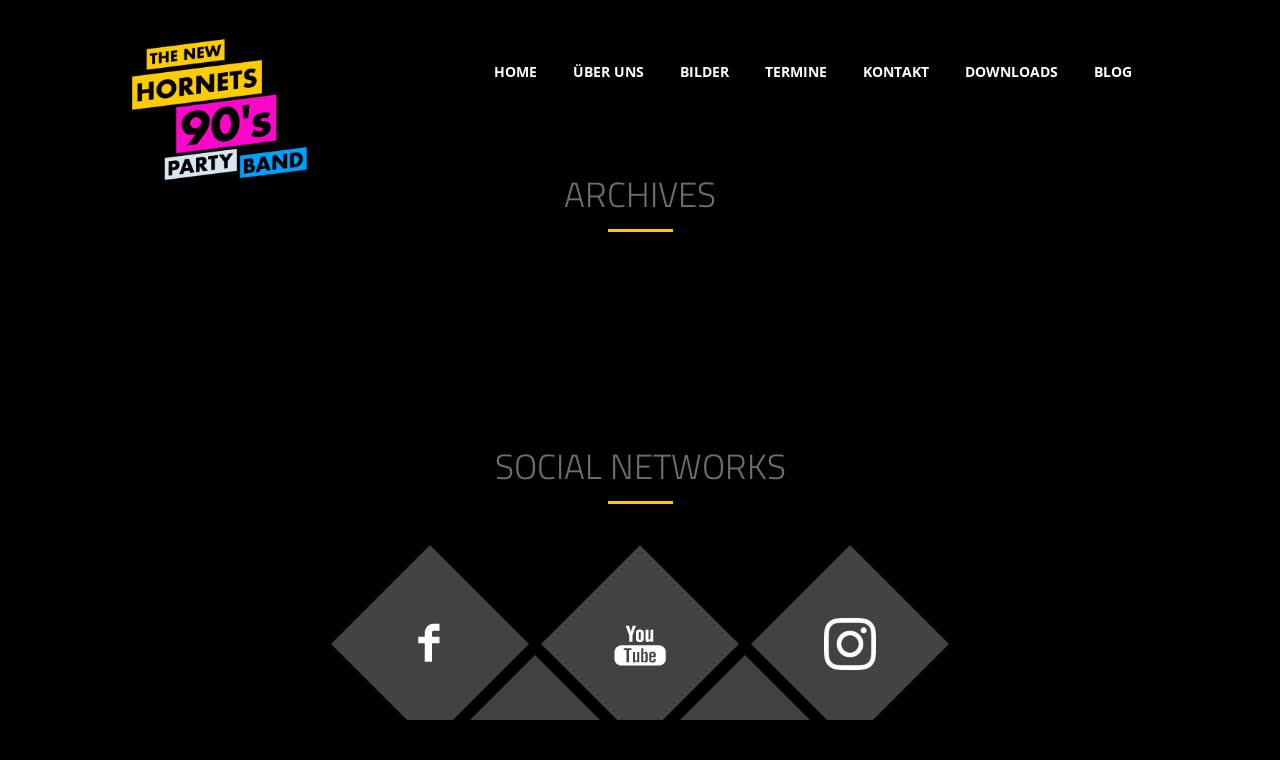

--- FILE ---
content_type: text/html; charset=UTF-8
request_url: https://www.thenewhornets.de/tag/content-2/
body_size: 7429
content:
<!DOCTYPE html>
<!--[if lt IE 7]>      <html class="no-js lt-ie9 lt-ie8 lt-ie7"> <![endif]-->
<!--[if IE 7]>         <html class="no-js lt-ie9 lt-ie8"> <![endif]-->
<!--[if IE 8]>         <html class="no-js lt-ie9"> <![endif]-->
<!--[if gt IE 8]><!--> <html class="no-js" lang="de"> <!--<![endif]-->
    <head>
        <meta charset="utf-8">
        <title>THE NEW HORNETS | Die 90er Jahre Party Band</title>
        <meta name="description" content="">
        <meta name="viewport" content="width=device-width,user-scalable=1.0,initial-scale=1.0,minimum-scale=1.0,maximum-scale=1.0">
        <link rel="icon" href="http://nh.alderbrook.de/wp-content/themes/sonoramawp/sonorama/favicon.ico">
                <meta name='robots' content='max-image-preview:large' />
<link rel='dns-prefetch' href='//www.thenewhornets.de' />
<link rel="alternate" type="application/rss+xml" title="THE NEW HORNETS - 90er Coverband &raquo; Feed" href="https://www.thenewhornets.de/feed/" />
<link rel="alternate" type="application/rss+xml" title="THE NEW HORNETS - 90er Coverband &raquo; Kommentar-Feed" href="https://www.thenewhornets.de/comments/feed/" />
<link rel="alternate" type="application/rss+xml" title="THE NEW HORNETS - 90er Coverband &raquo; content Schlagwort-Feed" href="https://www.thenewhornets.de/tag/content-2/feed/" />
<style id='wp-img-auto-sizes-contain-inline-css' type='text/css'>
img:is([sizes=auto i],[sizes^="auto," i]){contain-intrinsic-size:3000px 1500px}
/*# sourceURL=wp-img-auto-sizes-contain-inline-css */
</style>
<style id='wp-emoji-styles-inline-css' type='text/css'>

	img.wp-smiley, img.emoji {
		display: inline !important;
		border: none !important;
		box-shadow: none !important;
		height: 1em !important;
		width: 1em !important;
		margin: 0 0.07em !important;
		vertical-align: -0.1em !important;
		background: none !important;
		padding: 0 !important;
	}
/*# sourceURL=wp-emoji-styles-inline-css */
</style>
<style id='wp-block-library-inline-css' type='text/css'>
:root{--wp-block-synced-color:#7a00df;--wp-block-synced-color--rgb:122,0,223;--wp-bound-block-color:var(--wp-block-synced-color);--wp-editor-canvas-background:#ddd;--wp-admin-theme-color:#007cba;--wp-admin-theme-color--rgb:0,124,186;--wp-admin-theme-color-darker-10:#006ba1;--wp-admin-theme-color-darker-10--rgb:0,107,160.5;--wp-admin-theme-color-darker-20:#005a87;--wp-admin-theme-color-darker-20--rgb:0,90,135;--wp-admin-border-width-focus:2px}@media (min-resolution:192dpi){:root{--wp-admin-border-width-focus:1.5px}}.wp-element-button{cursor:pointer}:root .has-very-light-gray-background-color{background-color:#eee}:root .has-very-dark-gray-background-color{background-color:#313131}:root .has-very-light-gray-color{color:#eee}:root .has-very-dark-gray-color{color:#313131}:root .has-vivid-green-cyan-to-vivid-cyan-blue-gradient-background{background:linear-gradient(135deg,#00d084,#0693e3)}:root .has-purple-crush-gradient-background{background:linear-gradient(135deg,#34e2e4,#4721fb 50%,#ab1dfe)}:root .has-hazy-dawn-gradient-background{background:linear-gradient(135deg,#faaca8,#dad0ec)}:root .has-subdued-olive-gradient-background{background:linear-gradient(135deg,#fafae1,#67a671)}:root .has-atomic-cream-gradient-background{background:linear-gradient(135deg,#fdd79a,#004a59)}:root .has-nightshade-gradient-background{background:linear-gradient(135deg,#330968,#31cdcf)}:root .has-midnight-gradient-background{background:linear-gradient(135deg,#020381,#2874fc)}:root{--wp--preset--font-size--normal:16px;--wp--preset--font-size--huge:42px}.has-regular-font-size{font-size:1em}.has-larger-font-size{font-size:2.625em}.has-normal-font-size{font-size:var(--wp--preset--font-size--normal)}.has-huge-font-size{font-size:var(--wp--preset--font-size--huge)}.has-text-align-center{text-align:center}.has-text-align-left{text-align:left}.has-text-align-right{text-align:right}.has-fit-text{white-space:nowrap!important}#end-resizable-editor-section{display:none}.aligncenter{clear:both}.items-justified-left{justify-content:flex-start}.items-justified-center{justify-content:center}.items-justified-right{justify-content:flex-end}.items-justified-space-between{justify-content:space-between}.screen-reader-text{border:0;clip-path:inset(50%);height:1px;margin:-1px;overflow:hidden;padding:0;position:absolute;width:1px;word-wrap:normal!important}.screen-reader-text:focus{background-color:#ddd;clip-path:none;color:#444;display:block;font-size:1em;height:auto;left:5px;line-height:normal;padding:15px 23px 14px;text-decoration:none;top:5px;width:auto;z-index:100000}html :where(.has-border-color){border-style:solid}html :where([style*=border-top-color]){border-top-style:solid}html :where([style*=border-right-color]){border-right-style:solid}html :where([style*=border-bottom-color]){border-bottom-style:solid}html :where([style*=border-left-color]){border-left-style:solid}html :where([style*=border-width]){border-style:solid}html :where([style*=border-top-width]){border-top-style:solid}html :where([style*=border-right-width]){border-right-style:solid}html :where([style*=border-bottom-width]){border-bottom-style:solid}html :where([style*=border-left-width]){border-left-style:solid}html :where(img[class*=wp-image-]){height:auto;max-width:100%}:where(figure){margin:0 0 1em}html :where(.is-position-sticky){--wp-admin--admin-bar--position-offset:var(--wp-admin--admin-bar--height,0px)}@media screen and (max-width:600px){html :where(.is-position-sticky){--wp-admin--admin-bar--position-offset:0px}}

/*# sourceURL=wp-block-library-inline-css */
</style><style id='global-styles-inline-css' type='text/css'>
:root{--wp--preset--aspect-ratio--square: 1;--wp--preset--aspect-ratio--4-3: 4/3;--wp--preset--aspect-ratio--3-4: 3/4;--wp--preset--aspect-ratio--3-2: 3/2;--wp--preset--aspect-ratio--2-3: 2/3;--wp--preset--aspect-ratio--16-9: 16/9;--wp--preset--aspect-ratio--9-16: 9/16;--wp--preset--color--black: #000000;--wp--preset--color--cyan-bluish-gray: #abb8c3;--wp--preset--color--white: #ffffff;--wp--preset--color--pale-pink: #f78da7;--wp--preset--color--vivid-red: #cf2e2e;--wp--preset--color--luminous-vivid-orange: #ff6900;--wp--preset--color--luminous-vivid-amber: #fcb900;--wp--preset--color--light-green-cyan: #7bdcb5;--wp--preset--color--vivid-green-cyan: #00d084;--wp--preset--color--pale-cyan-blue: #8ed1fc;--wp--preset--color--vivid-cyan-blue: #0693e3;--wp--preset--color--vivid-purple: #9b51e0;--wp--preset--gradient--vivid-cyan-blue-to-vivid-purple: linear-gradient(135deg,rgb(6,147,227) 0%,rgb(155,81,224) 100%);--wp--preset--gradient--light-green-cyan-to-vivid-green-cyan: linear-gradient(135deg,rgb(122,220,180) 0%,rgb(0,208,130) 100%);--wp--preset--gradient--luminous-vivid-amber-to-luminous-vivid-orange: linear-gradient(135deg,rgb(252,185,0) 0%,rgb(255,105,0) 100%);--wp--preset--gradient--luminous-vivid-orange-to-vivid-red: linear-gradient(135deg,rgb(255,105,0) 0%,rgb(207,46,46) 100%);--wp--preset--gradient--very-light-gray-to-cyan-bluish-gray: linear-gradient(135deg,rgb(238,238,238) 0%,rgb(169,184,195) 100%);--wp--preset--gradient--cool-to-warm-spectrum: linear-gradient(135deg,rgb(74,234,220) 0%,rgb(151,120,209) 20%,rgb(207,42,186) 40%,rgb(238,44,130) 60%,rgb(251,105,98) 80%,rgb(254,248,76) 100%);--wp--preset--gradient--blush-light-purple: linear-gradient(135deg,rgb(255,206,236) 0%,rgb(152,150,240) 100%);--wp--preset--gradient--blush-bordeaux: linear-gradient(135deg,rgb(254,205,165) 0%,rgb(254,45,45) 50%,rgb(107,0,62) 100%);--wp--preset--gradient--luminous-dusk: linear-gradient(135deg,rgb(255,203,112) 0%,rgb(199,81,192) 50%,rgb(65,88,208) 100%);--wp--preset--gradient--pale-ocean: linear-gradient(135deg,rgb(255,245,203) 0%,rgb(182,227,212) 50%,rgb(51,167,181) 100%);--wp--preset--gradient--electric-grass: linear-gradient(135deg,rgb(202,248,128) 0%,rgb(113,206,126) 100%);--wp--preset--gradient--midnight: linear-gradient(135deg,rgb(2,3,129) 0%,rgb(40,116,252) 100%);--wp--preset--font-size--small: 13px;--wp--preset--font-size--medium: 20px;--wp--preset--font-size--large: 36px;--wp--preset--font-size--x-large: 42px;--wp--preset--spacing--20: 0.44rem;--wp--preset--spacing--30: 0.67rem;--wp--preset--spacing--40: 1rem;--wp--preset--spacing--50: 1.5rem;--wp--preset--spacing--60: 2.25rem;--wp--preset--spacing--70: 3.38rem;--wp--preset--spacing--80: 5.06rem;--wp--preset--shadow--natural: 6px 6px 9px rgba(0, 0, 0, 0.2);--wp--preset--shadow--deep: 12px 12px 50px rgba(0, 0, 0, 0.4);--wp--preset--shadow--sharp: 6px 6px 0px rgba(0, 0, 0, 0.2);--wp--preset--shadow--outlined: 6px 6px 0px -3px rgb(255, 255, 255), 6px 6px rgb(0, 0, 0);--wp--preset--shadow--crisp: 6px 6px 0px rgb(0, 0, 0);}:where(.is-layout-flex){gap: 0.5em;}:where(.is-layout-grid){gap: 0.5em;}body .is-layout-flex{display: flex;}.is-layout-flex{flex-wrap: wrap;align-items: center;}.is-layout-flex > :is(*, div){margin: 0;}body .is-layout-grid{display: grid;}.is-layout-grid > :is(*, div){margin: 0;}:where(.wp-block-columns.is-layout-flex){gap: 2em;}:where(.wp-block-columns.is-layout-grid){gap: 2em;}:where(.wp-block-post-template.is-layout-flex){gap: 1.25em;}:where(.wp-block-post-template.is-layout-grid){gap: 1.25em;}.has-black-color{color: var(--wp--preset--color--black) !important;}.has-cyan-bluish-gray-color{color: var(--wp--preset--color--cyan-bluish-gray) !important;}.has-white-color{color: var(--wp--preset--color--white) !important;}.has-pale-pink-color{color: var(--wp--preset--color--pale-pink) !important;}.has-vivid-red-color{color: var(--wp--preset--color--vivid-red) !important;}.has-luminous-vivid-orange-color{color: var(--wp--preset--color--luminous-vivid-orange) !important;}.has-luminous-vivid-amber-color{color: var(--wp--preset--color--luminous-vivid-amber) !important;}.has-light-green-cyan-color{color: var(--wp--preset--color--light-green-cyan) !important;}.has-vivid-green-cyan-color{color: var(--wp--preset--color--vivid-green-cyan) !important;}.has-pale-cyan-blue-color{color: var(--wp--preset--color--pale-cyan-blue) !important;}.has-vivid-cyan-blue-color{color: var(--wp--preset--color--vivid-cyan-blue) !important;}.has-vivid-purple-color{color: var(--wp--preset--color--vivid-purple) !important;}.has-black-background-color{background-color: var(--wp--preset--color--black) !important;}.has-cyan-bluish-gray-background-color{background-color: var(--wp--preset--color--cyan-bluish-gray) !important;}.has-white-background-color{background-color: var(--wp--preset--color--white) !important;}.has-pale-pink-background-color{background-color: var(--wp--preset--color--pale-pink) !important;}.has-vivid-red-background-color{background-color: var(--wp--preset--color--vivid-red) !important;}.has-luminous-vivid-orange-background-color{background-color: var(--wp--preset--color--luminous-vivid-orange) !important;}.has-luminous-vivid-amber-background-color{background-color: var(--wp--preset--color--luminous-vivid-amber) !important;}.has-light-green-cyan-background-color{background-color: var(--wp--preset--color--light-green-cyan) !important;}.has-vivid-green-cyan-background-color{background-color: var(--wp--preset--color--vivid-green-cyan) !important;}.has-pale-cyan-blue-background-color{background-color: var(--wp--preset--color--pale-cyan-blue) !important;}.has-vivid-cyan-blue-background-color{background-color: var(--wp--preset--color--vivid-cyan-blue) !important;}.has-vivid-purple-background-color{background-color: var(--wp--preset--color--vivid-purple) !important;}.has-black-border-color{border-color: var(--wp--preset--color--black) !important;}.has-cyan-bluish-gray-border-color{border-color: var(--wp--preset--color--cyan-bluish-gray) !important;}.has-white-border-color{border-color: var(--wp--preset--color--white) !important;}.has-pale-pink-border-color{border-color: var(--wp--preset--color--pale-pink) !important;}.has-vivid-red-border-color{border-color: var(--wp--preset--color--vivid-red) !important;}.has-luminous-vivid-orange-border-color{border-color: var(--wp--preset--color--luminous-vivid-orange) !important;}.has-luminous-vivid-amber-border-color{border-color: var(--wp--preset--color--luminous-vivid-amber) !important;}.has-light-green-cyan-border-color{border-color: var(--wp--preset--color--light-green-cyan) !important;}.has-vivid-green-cyan-border-color{border-color: var(--wp--preset--color--vivid-green-cyan) !important;}.has-pale-cyan-blue-border-color{border-color: var(--wp--preset--color--pale-cyan-blue) !important;}.has-vivid-cyan-blue-border-color{border-color: var(--wp--preset--color--vivid-cyan-blue) !important;}.has-vivid-purple-border-color{border-color: var(--wp--preset--color--vivid-purple) !important;}.has-vivid-cyan-blue-to-vivid-purple-gradient-background{background: var(--wp--preset--gradient--vivid-cyan-blue-to-vivid-purple) !important;}.has-light-green-cyan-to-vivid-green-cyan-gradient-background{background: var(--wp--preset--gradient--light-green-cyan-to-vivid-green-cyan) !important;}.has-luminous-vivid-amber-to-luminous-vivid-orange-gradient-background{background: var(--wp--preset--gradient--luminous-vivid-amber-to-luminous-vivid-orange) !important;}.has-luminous-vivid-orange-to-vivid-red-gradient-background{background: var(--wp--preset--gradient--luminous-vivid-orange-to-vivid-red) !important;}.has-very-light-gray-to-cyan-bluish-gray-gradient-background{background: var(--wp--preset--gradient--very-light-gray-to-cyan-bluish-gray) !important;}.has-cool-to-warm-spectrum-gradient-background{background: var(--wp--preset--gradient--cool-to-warm-spectrum) !important;}.has-blush-light-purple-gradient-background{background: var(--wp--preset--gradient--blush-light-purple) !important;}.has-blush-bordeaux-gradient-background{background: var(--wp--preset--gradient--blush-bordeaux) !important;}.has-luminous-dusk-gradient-background{background: var(--wp--preset--gradient--luminous-dusk) !important;}.has-pale-ocean-gradient-background{background: var(--wp--preset--gradient--pale-ocean) !important;}.has-electric-grass-gradient-background{background: var(--wp--preset--gradient--electric-grass) !important;}.has-midnight-gradient-background{background: var(--wp--preset--gradient--midnight) !important;}.has-small-font-size{font-size: var(--wp--preset--font-size--small) !important;}.has-medium-font-size{font-size: var(--wp--preset--font-size--medium) !important;}.has-large-font-size{font-size: var(--wp--preset--font-size--large) !important;}.has-x-large-font-size{font-size: var(--wp--preset--font-size--x-large) !important;}
/*# sourceURL=global-styles-inline-css */
</style>

<style id='classic-theme-styles-inline-css' type='text/css'>
/*! This file is auto-generated */
.wp-block-button__link{color:#fff;background-color:#32373c;border-radius:9999px;box-shadow:none;text-decoration:none;padding:calc(.667em + 2px) calc(1.333em + 2px);font-size:1.125em}.wp-block-file__button{background:#32373c;color:#fff;text-decoration:none}
/*# sourceURL=/wp-includes/css/classic-themes.min.css */
</style>
<link rel='stylesheet' id='theme-style-css' href='https://www.thenewhornets.de/wp-content/themes/sonorama/style.css?ver=6.9' type='text/css' media='all' />
<link rel='stylesheet' id='normalize-css' href='https://www.thenewhornets.de/wp-content/themes/sonorama/css/normalize.css?ver=6.9' type='text/css' media='all' />
<link rel='stylesheet' id='main-css' href='https://www.thenewhornets.de/wp-content/themes/sonorama/css/main.css?ver=6.9' type='text/css' media='all' />
<link rel='stylesheet' id='sonorama-css' href='https://www.thenewhornets.de/wp-content/themes/sonorama/css/sonorama.css?ver=6.9' type='text/css' media='all' />
<link rel='stylesheet' id='blog-css' href='https://www.thenewhornets.de/wp-content/themes/sonorama/css/blog.css?ver=6.9' type='text/css' media='all' />
<link rel='stylesheet' id='responsive-css' href='https://www.thenewhornets.de/wp-content/themes/sonorama/css/responsive.css?ver=6.9' type='text/css' media='all' />
<link rel='stylesheet' id='isotope-css' href='https://www.thenewhornets.de/wp-content/themes/sonorama/css/isotope.css?ver=6.9' type='text/css' media='all' />
<link rel='stylesheet' id='fancybox-css' href='https://www.thenewhornets.de/wp-content/themes/sonorama/js/fancybox/jquery.fancybox.css?ver=6.9' type='text/css' media='all' />
<link rel='stylesheet' id='light-css' href='https://www.thenewhornets.de/wp-content/themes/sonorama/css/color/light.css?ver=6.9' type='text/css' media='all' />
<link rel='stylesheet' id='orange-css' href='https://www.thenewhornets.de/wp-content/themes/sonorama/css/color/orange.css?ver=6.9' type='text/css' media='all' />
<script type="text/javascript" src="https://www.thenewhornets.de/wp-includes/js/jquery/jquery.min.js?ver=3.7.1" id="jquery-core-js"></script>
<script type="text/javascript" src="https://www.thenewhornets.de/wp-includes/js/jquery/jquery-migrate.min.js?ver=3.4.1" id="jquery-migrate-js"></script>
<link rel="https://api.w.org/" href="https://www.thenewhornets.de/wp-json/" /><link rel="alternate" title="JSON" type="application/json" href="https://www.thenewhornets.de/wp-json/wp/v2/tags/81" /><link rel="EditURI" type="application/rsd+xml" title="RSD" href="https://www.thenewhornets.de/xmlrpc.php?rsd" />
<meta name="generator" content="WordPress 6.9" />
<meta name="generator" content="Powered by WPBakery Page Builder - drag and drop page builder for WordPress."/>
<link rel="icon" href="https://www.thenewhornets.de/wp-content/uploads/2022/11/cropped-favicon-32x32.png" sizes="32x32" />
<link rel="icon" href="https://www.thenewhornets.de/wp-content/uploads/2022/11/cropped-favicon-192x192.png" sizes="192x192" />
<link rel="apple-touch-icon" href="https://www.thenewhornets.de/wp-content/uploads/2022/11/cropped-favicon-180x180.png" />
<meta name="msapplication-TileImage" content="https://www.thenewhornets.de/wp-content/uploads/2022/11/cropped-favicon-270x270.png" />
<style type="text/css" title="dynamic-css" class="options-output">body{font-family:Titillium Web;font-weight:normal;font-style:normal;}</style><noscript><style> .wpb_animate_when_almost_visible { opacity: 1; }</style></noscript>    </head>

<body class="archive tag tag-content-2 tag-81 wp-theme-sonorama orange darker wpb-js-composer js-comp-ver-6.8.0 vc_responsive" >
<div id="mask">
    <div class="loader">
      <img src="https://www.thenewhornets.de/wp-content/themes/sonorama/img/icons/loading.gif" alt='loading'>
    </div>
</div>

<header class="full-wrapper header">
    <div class="main-logo">
                    <a class="symbol" href="/"><img src="https://www.thenewhornets.de/wp-content/uploads/2023/12/The_New_Hornets_90er_Coverband_Claim_Webseite.png " alt="90er Coverband THE NEW HORNETS ."></a>
            </div>
    <nav id="nav2" class="menu-main-menu-container"><a class="jump-menu" title="Show navigation">Show navigation</a><ul id="menu-main-menu" class="menu"><li id="nav-menu-item-1980" class="main-menu-item  menu-item-even menu-item-depth-0 menu-item menu-item-type-post_type menu-item-object-page menu-item-home"><a class="menu-link main-menu-link" href="https://www.thenewhornets.de/#home">Home</a></li>
<li id="nav-menu-item-2060" class="main-menu-item  menu-item-even menu-item-depth-0 menu-item menu-item-type-post_type menu-item-object-page-sections"><a class="menu-link main-menu-link" href="https://www.thenewhornets.de/#test">Über uns</a></li>
<li id="nav-menu-item-1984" class="main-menu-item  menu-item-even menu-item-depth-0 menu-item menu-item-type-post_type menu-item-object-page-sections"><a class="menu-link main-menu-link" href="https://www.thenewhornets.de/#gallery">Bilder</a></li>
<li id="nav-menu-item-2029" class="main-menu-item  menu-item-even menu-item-depth-0 menu-item menu-item-type-post_type menu-item-object-page-sections"><a class="menu-link main-menu-link" href="https://www.thenewhornets.de/#gigs">Termine</a></li>
<li id="nav-menu-item-1985" class="main-menu-item  menu-item-even menu-item-depth-0 menu-item menu-item-type-post_type menu-item-object-page-sections"><a class="menu-link main-menu-link" href="https://www.thenewhornets.de/#the-new-hornets-90er-coverband">Kontakt</a></li>
<li id="nav-menu-item-2137" class="main-menu-item  menu-item-even menu-item-depth-0 menu-item menu-item-type-custom menu-item-object-custom"><a class="menu-link main-menu-link" href="https://www.thenewhornets.de/downloads/">Downloads</a></li>
<li id="nav-menu-item-2249" class="main-menu-item  menu-item-even menu-item-depth-0 menu-item menu-item-type-custom menu-item-object-custom"><a class="menu-link main-menu-link" href="https://www.thenewhornets.de/blog/">Blog</a></li>
</ul></nav>    <nav class="main-menu"><ul id="nav" class="menu"><li id="nav-menu-item-1980" class="main-menu-item  menu-item-even menu-item-depth-0 menu-item menu-item-type-post_type menu-item-object-page menu-item-home"><a class="menu-link main-menu-link" href="https://www.thenewhornets.de/#home">Home</a></li>
<li id="nav-menu-item-2060" class="main-menu-item  menu-item-even menu-item-depth-0 menu-item menu-item-type-post_type menu-item-object-page-sections"><a class="menu-link main-menu-link" href="https://www.thenewhornets.de/#test">Über uns</a></li>
<li id="nav-menu-item-1984" class="main-menu-item  menu-item-even menu-item-depth-0 menu-item menu-item-type-post_type menu-item-object-page-sections"><a class="menu-link main-menu-link" href="https://www.thenewhornets.de/#gallery">Bilder</a></li>
<li id="nav-menu-item-2029" class="main-menu-item  menu-item-even menu-item-depth-0 menu-item menu-item-type-post_type menu-item-object-page-sections"><a class="menu-link main-menu-link" href="https://www.thenewhornets.de/#gigs">Termine</a></li>
<li id="nav-menu-item-1985" class="main-menu-item  menu-item-even menu-item-depth-0 menu-item menu-item-type-post_type menu-item-object-page-sections"><a class="menu-link main-menu-link" href="https://www.thenewhornets.de/#the-new-hornets-90er-coverband">Kontakt</a></li>
<li id="nav-menu-item-2137" class="main-menu-item  menu-item-even menu-item-depth-0 menu-item menu-item-type-custom menu-item-object-custom"><a class="menu-link main-menu-link" href="https://www.thenewhornets.de/downloads/">Downloads</a></li>
<li id="nav-menu-item-2249" class="main-menu-item  menu-item-even menu-item-depth-0 menu-item menu-item-type-custom menu-item-object-custom"><a class="menu-link main-menu-link" href="https://www.thenewhornets.de/blog/">Blog</a></li>
</ul></nav></header>
    <div class="page-wrap container">
        <section class="blog"><h1>Archives</h1><div class="spacer"></div></section>
        <div class="grid-9">
                        <nav class="page-navigation">
                        </nav>
        </div>
        <aside class="grid-3">
    </aside>    </div>
<div class="clear"></div>

<section class="social-footer">
    <h1>Social Networks</h1>
    <div class="spacer"></div>
    <div class="footer-container">
         <a href="https://www.facebook.com/TheNewHornets/" target="_blank" class="social-ico s-facebook"></a>        <a href="https://www.youtube.com/channel/UC281YOwdAWeW9TEHB0KANKQ?view_as=subscriber" target="_blank" class="social-ico s-youtube"></a>        <a href="https://www.instagram.com/thenewhornets/" target="_blank" class="social-ico s-soundcloud"></a>        <a href="https://www.tiktok.com/@thenewhornets_official" target="_blank" class="social-ico s-plus"></a>        <a href="https://twitter.com/the_new_hornets" target="_blank" class="social-ico s-twitter"></a>    </div>
    <div class="clear"></div>
    <a href="#top-page" class="" id="scrolltop">Scroll to top</a>
</section>

        <script type="speculationrules">
{"prefetch":[{"source":"document","where":{"and":[{"href_matches":"/*"},{"not":{"href_matches":["/wp-*.php","/wp-admin/*","/wp-content/uploads/*","/wp-content/*","/wp-content/plugins/*","/wp-content/themes/sonorama/*","/*\\?(.+)"]}},{"not":{"selector_matches":"a[rel~=\"nofollow\"]"}},{"not":{"selector_matches":".no-prefetch, .no-prefetch a"}}]},"eagerness":"conservative"}]}
</script>
<script type="text/javascript" src="https://www.thenewhornets.de/wp-content/themes/sonorama/js/vendor/modernizr-2.6.2.min.js?ver=6.9" id="modernizr-js"></script>
<script type="text/javascript" src="https://www.thenewhornets.de/wp-content/themes/sonorama/js/superslides-0.6.2/dist/jquery.superslides.js?ver=6.9" id="superslidesjs-js"></script>
<script type="text/javascript" src="https://www.thenewhornets.de/wp-content/plugins/js_composer/assets/lib/bower/isotope/dist/isotope.pkgd.min.js?ver=6.8.0" id="isotope-js"></script>
<script type="text/javascript" src="https://www.thenewhornets.de/wp-content/themes/sonorama/js/player/audio.js?ver=6.9" id="player-audio-js"></script>
<script type="text/javascript" src="https://www.thenewhornets.de/wp-content/themes/sonorama/js/jquery.hoverdir.js?ver=6.9" id="hoverdir-js"></script>
<script type="text/javascript" src="https://www.thenewhornets.de/wp-content/themes/sonorama/js/jquery.nav.js?ver=6.9" id="nav-js"></script>
<script type="text/javascript" src="https://www.thenewhornets.de/wp-content/themes/sonorama/js/news.js?ver=6.9" id="news-js"></script>
<script type="text/javascript" src="https://www.thenewhornets.de/wp-content/themes/sonorama/js/discography.js?ver=6.9" id="discography-js"></script>
<script type="text/javascript" src="https://www.thenewhornets.de/wp-content/themes/sonorama/js/tweets.js?ver=6.9" id="tweets-js"></script>
<script type="text/javascript" src="https://www.thenewhornets.de/wp-content/themes/sonorama/js/jquery.scrolly.js?ver=6.9" id="jquery.scrolly-js"></script>
<script type="text/javascript" src="https://www.thenewhornets.de/wp-content/themes/sonorama/js/fancybox/jquery.fancybox.js?ver=6.9" id="fancybox-js"></script>
<script type="text/javascript" src="https://www.thenewhornets.de/wp-content/themes/sonorama/js/fancybox/helpers/jquery.fancybox-media.js?ver=6.9" id="fancybox-media-js"></script>
<script type="text/javascript" src="https://www.thenewhornets.de/wp-content/themes/sonorama/js/jquery.validate.js?ver=6.9" id="validate-js"></script>
<script type="text/javascript" src="https://www.thenewhornets.de/wp-content/themes/sonorama/js/jquery.form.js?ver=6.9" id="form-js"></script>
<script type="text/javascript" src="https://www.thenewhornets.de/wp-content/themes/sonorama/js/jquery.mb.YTPlayer.js?ver=6.9" id="ytplayer-js"></script>
<script type="text/javascript" src="https://www.thenewhornets.de/wp-content/themes/sonorama/js/plugins.js?ver=6.9" id="plugins-js"></script>
<script type="text/javascript" src="https://www.thenewhornets.de/wp-content/themes/sonorama/js/sonorama.js?ver=6.9" id="sonorama-js"></script>
<script id="wp-emoji-settings" type="application/json">
{"baseUrl":"https://s.w.org/images/core/emoji/17.0.2/72x72/","ext":".png","svgUrl":"https://s.w.org/images/core/emoji/17.0.2/svg/","svgExt":".svg","source":{"concatemoji":"https://www.thenewhornets.de/wp-includes/js/wp-emoji-release.min.js?ver=6.9"}}
</script>
<script type="module">
/* <![CDATA[ */
/*! This file is auto-generated */
const a=JSON.parse(document.getElementById("wp-emoji-settings").textContent),o=(window._wpemojiSettings=a,"wpEmojiSettingsSupports"),s=["flag","emoji"];function i(e){try{var t={supportTests:e,timestamp:(new Date).valueOf()};sessionStorage.setItem(o,JSON.stringify(t))}catch(e){}}function c(e,t,n){e.clearRect(0,0,e.canvas.width,e.canvas.height),e.fillText(t,0,0);t=new Uint32Array(e.getImageData(0,0,e.canvas.width,e.canvas.height).data);e.clearRect(0,0,e.canvas.width,e.canvas.height),e.fillText(n,0,0);const a=new Uint32Array(e.getImageData(0,0,e.canvas.width,e.canvas.height).data);return t.every((e,t)=>e===a[t])}function p(e,t){e.clearRect(0,0,e.canvas.width,e.canvas.height),e.fillText(t,0,0);var n=e.getImageData(16,16,1,1);for(let e=0;e<n.data.length;e++)if(0!==n.data[e])return!1;return!0}function u(e,t,n,a){switch(t){case"flag":return n(e,"\ud83c\udff3\ufe0f\u200d\u26a7\ufe0f","\ud83c\udff3\ufe0f\u200b\u26a7\ufe0f")?!1:!n(e,"\ud83c\udde8\ud83c\uddf6","\ud83c\udde8\u200b\ud83c\uddf6")&&!n(e,"\ud83c\udff4\udb40\udc67\udb40\udc62\udb40\udc65\udb40\udc6e\udb40\udc67\udb40\udc7f","\ud83c\udff4\u200b\udb40\udc67\u200b\udb40\udc62\u200b\udb40\udc65\u200b\udb40\udc6e\u200b\udb40\udc67\u200b\udb40\udc7f");case"emoji":return!a(e,"\ud83e\u1fac8")}return!1}function f(e,t,n,a){let r;const o=(r="undefined"!=typeof WorkerGlobalScope&&self instanceof WorkerGlobalScope?new OffscreenCanvas(300,150):document.createElement("canvas")).getContext("2d",{willReadFrequently:!0}),s=(o.textBaseline="top",o.font="600 32px Arial",{});return e.forEach(e=>{s[e]=t(o,e,n,a)}),s}function r(e){var t=document.createElement("script");t.src=e,t.defer=!0,document.head.appendChild(t)}a.supports={everything:!0,everythingExceptFlag:!0},new Promise(t=>{let n=function(){try{var e=JSON.parse(sessionStorage.getItem(o));if("object"==typeof e&&"number"==typeof e.timestamp&&(new Date).valueOf()<e.timestamp+604800&&"object"==typeof e.supportTests)return e.supportTests}catch(e){}return null}();if(!n){if("undefined"!=typeof Worker&&"undefined"!=typeof OffscreenCanvas&&"undefined"!=typeof URL&&URL.createObjectURL&&"undefined"!=typeof Blob)try{var e="postMessage("+f.toString()+"("+[JSON.stringify(s),u.toString(),c.toString(),p.toString()].join(",")+"));",a=new Blob([e],{type:"text/javascript"});const r=new Worker(URL.createObjectURL(a),{name:"wpTestEmojiSupports"});return void(r.onmessage=e=>{i(n=e.data),r.terminate(),t(n)})}catch(e){}i(n=f(s,u,c,p))}t(n)}).then(e=>{for(const n in e)a.supports[n]=e[n],a.supports.everything=a.supports.everything&&a.supports[n],"flag"!==n&&(a.supports.everythingExceptFlag=a.supports.everythingExceptFlag&&a.supports[n]);var t;a.supports.everythingExceptFlag=a.supports.everythingExceptFlag&&!a.supports.flag,a.supports.everything||((t=a.source||{}).concatemoji?r(t.concatemoji):t.wpemoji&&t.twemoji&&(r(t.twemoji),r(t.wpemoji)))});
//# sourceURL=https://www.thenewhornets.de/wp-includes/js/wp-emoji-loader.min.js
/* ]]> */
</script>
        <footer class="page-footer">
            <a href="/impressum">Impressum</a>
            <a href="/datenschutz">Datenschutz</a>
            <div class="footer-contact">
                <div>KONTAKT & BOOKING</div>
Mail: <a href="mailto:info@thehornets.de">info( @ )thehornets.de</a> | Tel. <a href="tel:01743036416">0174 – 30 36 416</a>
            </div>

        </footer>
    </body>
</html>

--- FILE ---
content_type: text/css
request_url: https://www.thenewhornets.de/wp-content/themes/sonorama/css/sonorama.css?ver=6.9
body_size: 42151
content:
/* Fonts */
@font-face {
  font-family: 'Roboto';
  font-style: normal;
  font-weight: 100;
  src: url('../fonts/roboto-v30-latin-100.eot'); /* IE9 Compat Modes */
  src: local(''),
       url('../fonts/roboto-v30-latin-100.eot?#iefix') format('embedded-opentype'), /* IE6-IE8 */
       url('../fonts/roboto-v30-latin-100.woff2') format('woff2'), /* Super Modern Browsers */
       url('../fonts/roboto-v30-latin-100.woff') format('woff'), /* Modern Browsers */
       url('../fonts/roboto-v30-latin-100.ttf') format('truetype'), /* Safari, Android, iOS */
       url('../fonts/roboto-v30-latin-100.svg#Roboto') format('svg'); /* Legacy iOS */
} 
/* roboto-regular - latin */
@font-face {
  font-family: 'Roboto';
  font-style: normal;
  font-weight: 400;
  src: url('../fonts/roboto-v30-latin-regular.eot'); /* IE9 Compat Modes */
  src: local(''),
       url('../fonts/roboto-v30-latin-regular.eot?#iefix') format('embedded-opentype'), /* IE6-IE8 */
       url('../fonts/roboto-v30-latin-regular.woff2') format('woff2'), /* Super Modern Browsers */
       url('../fonts/roboto-v30-latin-regular.woff') format('woff'), /* Modern Browsers */
       url('../fonts/roboto-v30-latin-regular.ttf') format('truetype'), /* Safari, Android, iOS */
       url('../fonts/roboto-v30-latin-regular.svg#Roboto') format('svg'); /* Legacy iOS */
}
/* roboto-italic - latin */
@font-face {
  font-family: 'Roboto';
  font-style: italic;
  font-weight: 400;
  src: url('../fonts/roboto-v30-latin-italic.eot'); /* IE9 Compat Modes */
  src: local(''),
       url('../fonts/roboto-v30-latin-italic.eot?#iefix') format('embedded-opentype'), /* IE6-IE8 */
       url('../fonts/roboto-v30-latin-italic.woff2') format('woff2'), /* Super Modern Browsers */
       url('../fonts/roboto-v30-latin-italic.woff') format('woff'), /* Modern Browsers */
       url('../fonts/roboto-v30-latin-italic.ttf') format('truetype'), /* Safari, Android, iOS */
       url('../fonts/roboto-v30-latin-italic.svg#Roboto') format('svg'); /* Legacy iOS */
}
/* roboto-500italic - latin */
@font-face {
  font-family: 'Roboto';
  font-style: italic;
  font-weight: 500;
  src: url('../fonts/roboto-v30-latin-500italic.eot'); /* IE9 Compat Modes */
  src: local(''),
       url('../fonts/roboto-v30-latin-500italic.eot?#iefix') format('embedded-opentype'), /* IE6-IE8 */
       url('../fonts/roboto-v30-latin-500italic.woff2') format('woff2'), /* Super Modern Browsers */
       url('../fonts/roboto-v30-latin-500italic.woff') format('woff'), /* Modern Browsers */
       url('../fonts/roboto-v30-latin-500italic.ttf') format('truetype'), /* Safari, Android, iOS */
       url('../fonts/roboto-v30-latin-500italic.svg#Roboto') format('svg'); /* Legacy iOS */
}
/* roboto-500 - latin */
@font-face {
  font-family: 'Roboto';
  font-style: normal;
  font-weight: 500;
  src: url('../fonts/roboto-v30-latin-500.eot'); /* IE9 Compat Modes */
  src: local(''),
       url('../fonts/roboto-v30-latin-500.eot?#iefix') format('embedded-opentype'), /* IE6-IE8 */
       url('../fonts/roboto-v30-latin-500.woff2') format('woff2'), /* Super Modern Browsers */
       url('../fonts/roboto-v30-latin-500.woff') format('woff'), /* Modern Browsers */
       url('../fonts/roboto-v30-latin-500.ttf') format('truetype'), /* Safari, Android, iOS */
       url('../fonts/roboto-v30-latin-500.svg#Roboto') format('svg'); /* Legacy iOS */
}
/* roboto-700italic - latin */
@font-face {
  font-family: 'Roboto';
  font-style: italic;
  font-weight: 700;
  src: url('../fonts/roboto-v30-latin-700italic.eot'); /* IE9 Compat Modes */
  src: local(''),
       url('../fonts/roboto-v30-latin-700italic.eot?#iefix') format('embedded-opentype'), /* IE6-IE8 */
       url('../fonts/roboto-v30-latin-700italic.woff2') format('woff2'), /* Super Modern Browsers */
       url('../fonts/roboto-v30-latin-700italic.woff') format('woff'), /* Modern Browsers */
       url('../fonts/roboto-v30-latin-700italic.ttf') format('truetype'), /* Safari, Android, iOS */
       url('../fonts/roboto-v30-latin-700italic.svg#Roboto') format('svg'); /* Legacy iOS */
}
/* roboto-700 - latin */
@font-face {
  font-family: 'Roboto';
  font-style: normal;
  font-weight: 700;
  src: url('../fonts/roboto-v30-latin-700.eot'); /* IE9 Compat Modes */
  src: local(''),
       url('../fonts/roboto-v30-latin-700.eot?#iefix') format('embedded-opentype'), /* IE6-IE8 */
       url('../fonts/roboto-v30-latin-700.woff2') format('woff2'), /* Super Modern Browsers */
       url('../fonts/roboto-v30-latin-700.woff') format('woff'), /* Modern Browsers */
       url('../fonts/roboto-v30-latin-700.ttf') format('truetype'), /* Safari, Android, iOS */
       url('../fonts/roboto-v30-latin-700.svg#Roboto') format('svg'); /* Legacy iOS */
}
/* roboto-900 - latin */
@font-face {
  font-family: 'Roboto';
  font-style: normal;
  font-weight: 900;
  src: url('../fonts/roboto-v30-latin-900.eot'); /* IE9 Compat Modes */
  src: local(''),
       url('../fonts/roboto-v30-latin-900.eot?#iefix') format('embedded-opentype'), /* IE6-IE8 */
       url('../fonts/roboto-v30-latin-900.woff2') format('woff2'), /* Super Modern Browsers */
       url('../fonts/roboto-v30-latin-900.woff') format('woff'), /* Modern Browsers */
       url('../fonts/roboto-v30-latin-900.ttf') format('truetype'), /* Safari, Android, iOS */
       url('../fonts/roboto-v30-latin-900.svg#Roboto') format('svg'); /* Legacy iOS */
} 
/* titillium-web-300 - latin */
@font-face {
  font-family: 'Titillium Web';
  font-style: normal;
  font-weight: 300;
  src: url('../fonts/titillium-web-v15-latin-300.eot'); /* IE9 Compat Modes */
  src: local(''),
       url('../fonts/titillium-web-v15-latin-300.eot?#iefix') format('embedded-opentype'), /* IE6-IE8 */
       url('../fonts/titillium-web-v15-latin-300.woff2') format('woff2'), /* Super Modern Browsers */
       url('../fonts/titillium-web-v15-latin-300.woff') format('woff'), /* Modern Browsers */
       url('../fonts/titillium-web-v15-latin-300.ttf') format('truetype'), /* Safari, Android, iOS */
       url('../fonts/titillium-web-v15-latin-300.svg#TitilliumWeb') format('svg'); /* Legacy iOS */
}
/* titillium-web-300italic - latin */
@font-face {
  font-family: 'Titillium Web';
  font-style: italic;
  font-weight: 300;
  src: url('../fonts/titillium-web-v15-latin-300italic.eot'); /* IE9 Compat Modes */
  src: local(''),
       url('../fonts/titillium-web-v15-latin-300italic.eot?#iefix') format('embedded-opentype'), /* IE6-IE8 */
       url('../fonts/titillium-web-v15-latin-300italic.woff2') format('woff2'), /* Super Modern Browsers */
       url('../fonts/titillium-web-v15-latin-300italic.woff') format('woff'), /* Modern Browsers */
       url('../fonts/titillium-web-v15-latin-300italic.ttf') format('truetype'), /* Safari, Android, iOS */
       url('../fonts/titillium-web-v15-latin-300italic.svg#TitilliumWeb') format('svg'); /* Legacy iOS */
}
/* titillium-web-regular - latin */
@font-face {
  font-family: 'Titillium Web';
  font-style: normal;
  font-weight: 400;
  src: url('../fonts/titillium-web-v15-latin-regular.eot'); /* IE9 Compat Modes */
  src: local(''),
       url('../fonts/titillium-web-v15-latin-regular.eot?#iefix') format('embedded-opentype'), /* IE6-IE8 */
       url('../fonts/titillium-web-v15-latin-regular.woff2') format('woff2'), /* Super Modern Browsers */
       url('../fonts/titillium-web-v15-latin-regular.woff') format('woff'), /* Modern Browsers */
       url('../fonts/titillium-web-v15-latin-regular.ttf') format('truetype'), /* Safari, Android, iOS */
       url('../fonts/titillium-web-v15-latin-regular.svg#TitilliumWeb') format('svg'); /* Legacy iOS */
}
/* titillium-web-italic - latin */
@font-face {
  font-family: 'Titillium Web';
  font-style: italic;
  font-weight: 400;
  src: url('../fonts/titillium-web-v15-latin-italic.eot'); /* IE9 Compat Modes */
  src: local(''),
       url('../fonts/titillium-web-v15-latin-italic.eot?#iefix') format('embedded-opentype'), /* IE6-IE8 */
       url('../fonts/titillium-web-v15-latin-italic.woff2') format('woff2'), /* Super Modern Browsers */
       url('../fonts/titillium-web-v15-latin-italic.woff') format('woff'), /* Modern Browsers */
       url('../fonts/titillium-web-v15-latin-italic.ttf') format('truetype'), /* Safari, Android, iOS */
       url('../fonts/titillium-web-v15-latin-italic.svg#TitilliumWeb') format('svg'); /* Legacy iOS */
}
/* titillium-web-600 - latin */
@font-face {
  font-family: 'Titillium Web';
  font-style: normal;
  font-weight: 600;
  src: url('../fonts/titillium-web-v15-latin-600.eot'); /* IE9 Compat Modes */
  src: local(''),
       url('../fonts/titillium-web-v15-latin-600.eot?#iefix') format('embedded-opentype'), /* IE6-IE8 */
       url('../fonts/titillium-web-v15-latin-600.woff2') format('woff2'), /* Super Modern Browsers */
       url('../fonts/titillium-web-v15-latin-600.woff') format('woff'), /* Modern Browsers */
       url('../fonts/titillium-web-v15-latin-600.ttf') format('truetype'), /* Safari, Android, iOS */
       url('../fonts/titillium-web-v15-latin-600.svg#TitilliumWeb') format('svg'); /* Legacy iOS */
}
/* titillium-web-700 - latin */
@font-face {
  font-family: 'Titillium Web';
  font-style: normal;
  font-weight: 700;
  src: url('../fonts/titillium-web-v15-latin-700.eot'); /* IE9 Compat Modes */
  src: local(''),
       url('../fonts/titillium-web-v15-latin-700.eot?#iefix') format('embedded-opentype'), /* IE6-IE8 */
       url('../fonts/titillium-web-v15-latin-700.woff2') format('woff2'), /* Super Modern Browsers */
       url('../fonts/titillium-web-v15-latin-700.woff') format('woff'), /* Modern Browsers */
       url('../fonts/titillium-web-v15-latin-700.ttf') format('truetype'), /* Safari, Android, iOS */
       url('../fonts/titillium-web-v15-latin-700.svg#TitilliumWeb') format('svg'); /* Legacy iOS */
}
/* open-sans-regular - latin */
@font-face {
  font-family: 'Open Sans';
  font-style: normal;
  font-weight: 400;
  src: url('../fonts/open-sans-v34-latin-regular.eot'); /* IE9 Compat Modes */
  src: local(''),
       url('../fonts/open-sans-v34-latin-regular.eot?#iefix') format('embedded-opentype'), /* IE6-IE8 */
       url('../fonts/open-sans-v34-latin-regular.woff2') format('woff2'), /* Super Modern Browsers */
       url('../fonts/open-sans-v34-latin-regular.woff') format('woff'), /* Modern Browsers */
       url('../fonts/open-sans-v34-latin-regular.ttf') format('truetype'), /* Safari, Android, iOS */
       url('../fonts/open-sans-v34-latin-regular.svg#OpenSans') format('svg'); /* Legacy iOS */
}
/* open-sans-600 - latin */
@font-face {
  font-family: 'Open Sans';
  font-style: normal;
  font-weight: 600;
  src: url('../fonts/open-sans-v34-latin-600.eot'); /* IE9 Compat Modes */
  src: local(''),
       url('../fonts/open-sans-v34-latin-600.eot?#iefix') format('embedded-opentype'), /* IE6-IE8 */
       url('../fonts/open-sans-v34-latin-600.woff2') format('woff2'), /* Super Modern Browsers */
       url('../fonts/open-sans-v34-latin-600.woff') format('woff'), /* Modern Browsers */
       url('../fonts/open-sans-v34-latin-600.ttf') format('truetype'), /* Safari, Android, iOS */
       url('../fonts/open-sans-v34-latin-600.svg#OpenSans') format('svg'); /* Legacy iOS */
}
/* open-sans-700 - latin */
@font-face {
  font-family: 'Open Sans';
  font-style: normal;
  font-weight: 700;
  src: url('../fonts/open-sans-v34-latin-700.eot'); /* IE9 Compat Modes */
  src: local(''),
       url('../fonts/open-sans-v34-latin-700.eot?#iefix') format('embedded-opentype'), /* IE6-IE8 */
       url('../fonts/open-sans-v34-latin-700.woff2') format('woff2'), /* Super Modern Browsers */
       url('../fonts/open-sans-v34-latin-700.woff') format('woff'), /* Modern Browsers */
       url('../fonts/open-sans-v34-latin-700.ttf') format('truetype'), /* Safari, Android, iOS */
       url('../fonts/open-sans-v34-latin-700.svg#OpenSans') format('svg'); /* Legacy iOS */
}
/* open-sans-800 - latin */
@font-face {
  font-family: 'Open Sans';
  font-style: normal;
  font-weight: 800;
  src: url('../fonts/open-sans-v34-latin-800.eot'); /* IE9 Compat Modes */
  src: local(''),
       url('../fonts/open-sans-v34-latin-800.eot?#iefix') format('embedded-opentype'), /* IE6-IE8 */
       url('../fonts/open-sans-v34-latin-800.woff2') format('woff2'), /* Super Modern Browsers */
       url('../fonts/open-sans-v34-latin-800.woff') format('woff'), /* Modern Browsers */
       url('../fonts/open-sans-v34-latin-800.ttf') format('truetype'), /* Safari, Android, iOS */
       url('../fonts/open-sans-v34-latin-800.svg#OpenSans') format('svg'); /* Legacy iOS */
}

/* General Styles */
#mask {
	background-color: #000;
	height: 100%;
	position: fixed;
	width: 100%;
	z-index: 100000;
}
.loader {
	position: absolute;
	width: 66px;
	height: 66px;
	margin: -33px 0 0 -33px;
	top: 50%;
	left: 50%;
}
body{
	background: #000;
	font-family: 'Titillium Web', sans-serif;
	overflow-x: hidden;
}
.main-wrapper{
	width: 1200px;
	height: auto;
	margin: auto;
}
.full-wrapper{width: 100% !important; position: relative;}
.parallax-wrapper{
	width: 100%;
	position: relative;
	width: 100% !important;
	margin: 0;
	padding: 0;
	/*overflow: hidden;*/
}
.front-content{
	position: absolute;
	left: 50%;
	z-index: 5;
}
.mb_YTPBar {display: none;}
/* Titles */
section h1 {
	font-size: 35px;
	text-transform: uppercase;
	font-weight: 300;
	color: #6b6d6f;
	text-align: center;
	margin: 110px 0 10px;
}
.spacer{
	width: 65px;
	height: 3px;
	margin: auto;
	margin-bottom: 70px;
	background: #c3121c;
}

/* Header */
.header{
	height: 150px;
	position: fixed;
	top: 0;
	background: #000;
	z-index: 99999;
}
.main-logo{float: left; margin-left: 130px; margin-top: 60px;}
.main-menu{float: right; margin-right: 130px; margin-top: 60px;}
.main-menu li{
	float: left;
}
.symbol {
	float: left;
	font-size: 32px;
	color: #fff;
	text-transform: uppercase;
	font-family: 'Open Sans', sans-serif;
	font-weight: 700;
	line-height: 25px;
}
.navbar-brand {
	float: left;
	max-width: none;
}
.symbol span{color: #c3121c;}
.navbar-brand ul li {
	width: 5px;
	height: 26px;
	background: #534e4e;
	margin: 0 1px;
	line-height: 26px;
	border-radius: 1px;
	display: inline-block;
}
.navbar-brand ul li:first-child {
	height: 12px;
	/*margin-top: 14px;*/
}
.navbar-brand ul li:nth-child(2) {
	height: 20px;
	/*margin-top: 6px;*/
}
.navbar-brand ul {margin-right: 7px;}
.main-menu li a {
	position: relative;
	display: inlne-block;
	padding: 7px 14px;
	margin: 24px 2px 0 2px;
	border: #000 2px solid;
	color: #fff;
	font-size: 14px;
	text-transform: uppercase;
	font-family: "open sans";
	font-weight: bold;
}
.main-menu li a:hover{border-color: #c3121c !important;}
.main-menu li.current a{border-color: #c3121c !important;}

a:focus {
    outline: none;
}

/* Logo animation */
@-webkit-keyframes move1 {
  0% { height: 5px; }
  25% { height: 15px; }
  75% { height: 10px; }
  100% { height: 2px; }
}

@-webkit-keyframes move2 {
  0% { height: 2px; }
  25% { height: 12px; }
  75% { height: 20px; }
  100% { height: 5px; }
}

@-webkit-keyframes move3 {
  0% { height: 7px; }
  25% { height: 2px; }
  75% { height: 20px; }
  100% { height: 7px; }
}
.navbar-brand ul li:nth-child(1) {
	height: 20px;
}
.navbar-brand ul li:nth-child(2) {
	height:10px;
}
.navbar-brand ul li:nth-child(3) {
	height:5px;
}

/* Jump Menu */
#nav2 {
	display: none;
	width: 100%;
	position: absolute;
	top: 0;
	right: 0;
}
#nav2 > a {
	width: 100px;
	height: 100px;
	text-align: left;
	text-indent: -9999px;
	position: relative;
	background: url("../img/icons/menu-icon.png") no-repeat bottom #c3121c;
	float: right;
	cursor: pointer;
}
#nav2 > ul {
	height: auto;
	display: none;
	position: absolute;
	left: 0;
	right: 0;
	margin-top: 100px;
}
#nav2 > ul > li {
	width: 100%;
	float: none;
	background: #000;
	background: rgba(0,0,0,0.8);
	text-align: center;
	padding-bottom: 14px;
	text-transform: uppercase;
	font-size: 14px;
	text-transform: uppercase;
	font-family: "open sans";
	font-weight: bold;
}
#nav2 > ul > li:first-child {padding-top: 15px}
#nav2 > ul > li:last-child {padding-bottom: 25px}
#nav2 > ul > li a{color: #fff;}
#nav2 > ul > li a:hover{color: #c3121c;}
#nav2.active > ul {display: block;}

/* Slider */
.slider{
	margin-top: 150px;
}
.slides-navigation {
	margin: 0 auto;
	position: absolute;
	z-index: 30;
	top: 46%;
	width: 100%;
}
.slides-navigation a {
	position: absolute;
	display: block;
}
.slides-navigation a.next {right: 0;}
.slides-navigation a.prev {left: 0;}
.slides-navigation .next {
	background: url("../img/icons/slider-nav-next.png") no-repeat right top;
	width: 102px;
	height: 102px;
	margin-right: 70px;
}
.slides-navigation .prev {
	background: url("../img/icons/slider-nav-prev.png") no-repeat right top;
	width: 102px;
	height: 102px;
	margin-left: 70px;
}
.slides-navigation .prev:hover, .slides-navigation .next:hover {background-position-y: -108px;}
.overlay {
	background: transparent url("../img/overlays/overlay-01.png"); /* Select your Overlay: overlay-01, overlay-02, overlay-03... */
	opacity: 0.5;
	z-index: 0;
	width: 100%;
	height: 100%;
	position: absolute;
	z-index: 3;
	top: 0;

	-webkit-user-select: none;
	-khtml-user-select: none;
	-moz-user-select: none;
	-ms-user-select: none;
	user-select: none;
}
.main-title {
	width: 100%;
	height: 100%;
	position: absolute;
	z-index: 10;
	top: 0;
}
.title-container {
	width: 800px;
	height: 100%;
	position: relative;
	margin: auto;
}
.welcome.logo {
	top: 39%;
	position: absolute;
}
.top-spacer {
	background: #c3121c;
	width: 130px;
	height: 3px;
	position: absolute;
	top: 15px;
}
.top-spacer.one {left: 0;}
.top-spacer.two {right: 0;}
.title-container .logo img {
	width: 796px;
	height: auto;
}
.welcome.logo .spacer-box {
	width: 22px;
	height: 22px;
	background: #c3121c;
	position: absolute;
	left: 381px;
	top: 191px;

	-webkit-transform: rotate(45deg);
	-moz-transform: rotate(45deg);
	-ms-transform: rotate(45deg);
	-o-transform: rotate(45deg);
	transform: rotate(45deg);
}
.welcome.logo ul {position: relative;}
.welcome.logo ul li {
	width: 100%;
	text-align: center;
	position: absolute;
	opacity: 0;
	top: 70px;
	color: #b1b1b1;
	font-size: 24px;
	font-weight: 300;

	-webkit-transition: all 0.5s ease-in-out;
	-moz-transition: all 0.5s ease-in-out;
	-o-transition: all 0.5s ease-in-out;
	transition: all 0.5s ease-in-out;
	transition-timing-function: ease;
	-webkit-transition-timing-function: ease;
}
.welcome.logo ul li.t-current {
	opacity: 1;
	top: 30px;

	-webkit-transition: all 1s ease-in-out;
	-moz-transition: all 1s ease-in-out;
	-o-transition: all 1s ease-in-out;
	transition: all 1s ease-in-out;
	transition-timing-function: ease;
	-webkit-transition-timing-function: ease;
}
.welcome.logo ul li span {color: #c3121c;}

/* Audio Player */
.track-name, .artist{
	margin-right: 5px;
	line-height: 24px;
	width: auto;
	float: left;
	color: #a9a9a9;
	font-size: 14px;
	font-family: 'Roboto', sans-serif;
	font-weight: 500;
	font-style: normal;
}
.player-right{
	width: 1070px;
	float: right;
	padding-top: 12px;
}
.player-left{
	margin-top: 15px;
	float: left;
	width: 90px;
}
.player-container{
	width: 100%;
	background: #151515;
	position: relative;
}
.audio-player{
	width: 1180px;
	height: auto;
	margin: auto;
	position: relative;
}
.home-playlist{display: none;}
.audiojs audio { position: absolute; left: -1px; }
.audiojs {
	width: 100%;
	height: 60px;
	overflow: hidden;
	font-size: 12px;
	position: relative;
}
.audiojs .play-pause {
	margin: 0px;
	float: left;
	overflow: hidden;
}
.audiojs p {
	display: none;
	width: 25px;
	height: 40px;
	margin: 0px;
	cursor: pointer;
	float: left;
}
.audiojs .play { display: block; }
.audiojs .scrubber {
	position: relative;
	width: 100%;
	background: #5a5a5a;
	height: 8px;
	margin: 3px auto 10px;
	overflow: hidden;
}
.audiojs .progress {
	position: absolute;
	top: 0px;
	left: 0px;
	height: 8px;
	width: 0px;
	background: #c3121c;
	z-index: 1;

	margin-bottom: 0;
	overflow: visible;
	border-radius: 0;
	-webkit-box-shadow: none;
	box-shadow: none;
}
.audiojs .loaded {
	position: absolute;
	top: 0px;
	left: 0px;
	height: 14px;
	width: 0px;
	background: #000;
}
.audiojs .time {
	color: #c3121c;
	line-height: 24px;
}
.audiojs .time em {
	color: #484848;
	font-style: normal;
	margin-right: 3px;
	font-weight: 500;
	font-family: 'Roboto', sans-serif;
}
.audiojs .time strong {padding: 0px 0px 0px 2px;}
.audiojs .error-message {
	float: left;
	display: none;
	margin: 0px 10px;
	height: 36px;
	width: 400px;
	overflow: hidden;
	line-height: 36px;
	white-space: nowrap;
	color: #fff;
  }
.audiojs .error-message a {
	color: #eee;
	text-decoration: none;
	padding-bottom: 1px;
	border-bottom: 1px solid #999;
}
.audiojs .play {
	background: #737373 url("../img/icons/player-icons.png") no-repeat left top;
	width: 30px;
	height: 30px;
}.audiojs .play:hover {background-color: #c3121c;}
.audiojs .loading {
	background: url("../img/icons/player-icons.png") no-repeat scroll left top rgb(115, 115, 115);
	width: 30px;
	height: 30px;
}
.audiojs .error {
	background: url("$1") -2px -61px no-repeat;
}
.audiojs .pause {
	background: #737373 url("../img/icons/player-icons.png") no-repeat -30px top;
	width: 30px;
	height: 30px;
}.audiojs .pause:hover {background-color: #c3121c;}
.audiojs .prev-track{
	background: #737373 url("../img/icons/player-icons.png") no-repeat -60px top;
	width: 30px;
	height: 30px;
	display: block;
}.audiojs .prev-track:hover {background-color: #c3121c;}
.audiojs .next-track{
	background: #737373 url("../img/icons/player-icons.png") no-repeat -90px top;
	width: 30px;
	height: 30px;
	display: block;
}.audiojs .next-track:hover {background-color: #c3121c;}
.playing .play, .playing .loading, .playing .error { display: none; }
.playing .pause { display: block; }
.loading .play, .loading .pause, .loading .error { display: none; }
.loading .loading { display: block; }
.error .time, .error .play, .error .pause, .error .scrubber, .error .loading { display: none; }
.error .error { display: block; }
.error .play-pause p { cursor: auto; }
.error .error-message { display: block; }

/* Last News Section */
.last-news-wrapper{
	width: 100%;
	position: relative;
	margin-bottom: 135px;
}
.last-news-container{
	width: 1200px;
	height: auto;
	margin: auto;
	position: relative;
}
.news-box{
	overflow: hidden;
	position: relative;
}
.news-nav div{
	cursor: pointer;
	width: 46px;
	height: 84px;
	position: absolute;
	top: 250px;
}.news-nav div:hover{background-color: #c3121c;}
.last-news-prev{
	left: -85px;
	background: url(../img/icons/prev-news.png) #838282;
}
.last-news-next{
	right: -85px;
	background: url(../img/icons/next-news.png) #838282;
}
.news-box ul li{
	float: left;
	width: 300px;
	height: 600px;
	cursor: pointer;
}
.news-box ul li.start,.news-box ul li.end {display: none;}
.news-info{
	width: 260px;
	height: 240px;
	background: #2b2b2b;
	padding: 30px 20px;
	position: relative;

	/*-webkit-transition: all 0.2s ease-in-out;
	-moz-transition: all 0.2s ease-in-out;
	-o-transition: all 0.2s ease-in-out;
	transition: all 0.2s ease-in-out;*/
}
.news-info h1{
	margin: 0;
	color: #f1212d;
	font-size: 20px;
	font-family: 'Roboto', sans-serif;
	font-weight: 300;
	text-transform: uppercase;
	text-align: left;

	/*-webkit-transition: all 0.2s ease-in-out;
	-moz-transition: all 0.2s ease-in-out;
	-o-transition: all 0.2s ease-in-out;
	transition: all 0.2s ease-in-out;*/
}
.news-info p{
	margin: 0;
	color: #858585;
	font-size: 20px;
	font-family: 'Roboto', sans-serif;
	font-weight: 300;

	/*-webkit-transition: all 0.2s ease-in-out;
	-moz-transition: all 0.2s ease-in-out;
	-o-transition: all 0.2s ease-in-out;
	transition: all 0.2s ease-in-out;*/
}
.news-info .news-date{
	margin: 0;
	color: #f1212d;
	font-size: 20px;
	font-family: 'Roboto', sans-serif;
	font-weight: 300;
	position: absolute;
	bottom: 30px;
	left: 20px;

	/*-webkit-transition: all 0.2s ease-in-out;
	-moz-transition: all 0.2s ease-in-out;
	-o-transition: all 0.2s ease-in-out;
	transition: all 0.2s ease-in-out;*/
}
.news-thumb img{
	width: 300px;
	height: auto;
	opacity: 1;

	/*-webkit-transition: all 0.2s ease-in-out;
	-moz-transition: all 0.2s ease-in-out;
	-o-transition: all 0.2s ease-in-out;
	transition: all 0.2s ease-in-out;*/
}
.news-thumb {background-color: #111;}
.last-news:hover .news-thumb img{opacity: 0.1;}
.last-news:hover .news-info{background-color: #c3121c;}
.last-news:hover .news-info .news-date, .last-news:hover h1, .last-news:hover p{color: #fff !important;}
.news-container{
	width: 780px;
	margin: auto;
	position: relative;
}
.news-container iframe{width: 780px;}
.nav-news div{
	position: absolute;
	top: 180px;
	cursor: pointer;
	width: 46px;
	height: 84px;
}
.nav-news div:hover{background-color: #c3121c;}
.nav-news .news-prev{
	left: -85px;
	background: url(../img/icons/prev-news.png) #838282;
}
.nav-news .news-next{
	right: -85px;
	background: url(../img/icons/next-news.png) #838282;
}
.close-btn, .close2-btn{
	width: 28px;
	height: 28px;
	background: url("../img/icons/close.png") top #c3121c;
	border-radius: 50%;
	border: 3px solid #c3121c;
	cursor: pointer;
	position: absolute;
}
.close-btn:hover, .close2-btn:hover{border-color: #fff !important; background-color: #fff !important;}
.close2-btn{right: -60px; top: -45px;}

/* Tour Dates */
#dates>div:nth-of-type(1) {
	background: url(../img/parallax/01.jpg) 50% 0% repeat-y fixed;
	background-color: #333333;
	margin: 0;
	height: 850px;
	position: absolute;
	top: 0;
	left: 0;
	width: 100%;
	text-align: center;
/*	background-size: 100%;*/

	-moz-background-size: cover !important;
	-o-background-size: cover !important;
	-webkit-background-size: cover !important;
	-khtml-background-size: cover !important;
}
.parallax-wrapper.dates {
	height: 850px;
    position: relative;
    width: 100% !important;
    /*min-width: 1000px;*/
    margin: 0;
    padding: 0;
}
.square-bg{
	width: 700px;
	height: 700px;
	background: #323131;
	opacity: 0.8;
	position: absolute;
	top: 80px;
	left: 50%;
	margin-left: -350px;
	z-index: 4;

	-webkit-transform: rotate(45deg);
	-moz-transform: rotate(45deg);
	-ms-transform: rotate(45deg);
	-o-transform: rotate(45deg);
	transform: rotate(45deg);
}
.front-content.dates{
	width: 400px;
	margin-left: -200px;
}
.controller{
	float: right;
	right: 50%;
	position: relative;
}
.controller .dots {
	padding: 0;
	float: right;
	right: -50%;
	position: relative;
	margin: 35px 0 0;
}
.controller ul li{
	width: 12px;
	height: 12px;
	border: 2px solid #535252;
	background: #2e2d2d;
	border-radius: 50%;
	float: left;
	cursor: pointer;
	margin: 0 2px;
}
.controller ul li.selected, .controller ul li:hover{border: 2px solid #c3121c !important; background: #c3121c !important;}
.dates-wrapper{
	width: 400px;
	height: 450px;
	position: relative;
	overflow: hidden;
	margin-left: 10px;
}
.dates-wrapper ul li{
	float: left;
	width: 400px;
}
.dates-nav div{
	background: url(../img/icons/dates-arrows.png) top left no-repeat;
	position: absolute;
	border-radius: 50%;
	width: 44px;
	height: 44px;
	cursor: pointer;
	top: 60%;
	margin-top: -22px;
}
.dates-nav div:hover{}
.dates-nav .next{
	right: -85px;
	background-position: 0 -44px;
}
.dates-nav .prev{
	left: -100px;
}
.date-box{margin-bottom: 12px;}
.date-box:last-child{margin-bottom: 0;}
.date-box .info{
	float: left;
	text-align: left;
	padding-left: 10px;
	color: #bbb;
	max-width: 170px;
	overflow: hidden;
	font-size: 14px;
}
.date-box .info div{position: relative;}
.date-box .info.date{
	width: 65px;
	height: 80px;
	background: #c3121c;
	color: #fff;
	text-align: center;
	padding-left: 0;
}
.date-box .info .ico{
	background: url("../img/icons/dates-icons.png") no-repeat;
	width: 15px;
	height: 15px;
	position: absolute;
	top: 2px;
	left: 0;
}
.date-box .info .time .ico{background-position: center;}
.date-box .info .buy .ico{background-position: bottom;}
.date-box .info .time, .date-box .info .buy, .date-box .info .place{padding-left: 20px;}
.date-box .info .day {font-size: 30px; line-height: 25px; padding-top: 9px;}
.date-box .info .month {font-size: 17px;}
.date-box .info .year {font-size: 12px;}
.date-box .info .city {font-size: 20px; color: #fff;}
.date-box .info .buy{color: #c3121c; margin-top: 19px;}
.date-box .info .buy a{color: #c3121c;}
.date-box .info .buy a:hover{color: #fff;}
.date-box .info .place{margin-top: 16px;}
.date-box .info .time{margin-top: 6px;}

/* Discography */

.play-btns {
	width: 20px;
	height: 20px;
	position:relative;
overflow:hidden;
}
.play-show {display:block;}
.play-hide {display:none;}
button.btn-play, button.btn-pause{
	width: 20px;
	height: 20px;
	border-radius: 50%;
	border: none;
	color: #fff;
	cursor: pointer;
	box-shadow: none;
	outline: none;
	position:absolute;
	top:0px;
	left:0px;
	right:0px;
}
button.btn-play{
	background: url('../img/icons/play-pause-disc.png') no-repeat;
	background-color: #000000;
	z-index:9999;
}
button.btn-play:hover {
	background: url('../img/icons/play-pause-disc.png') no-repeat;
	background-position: -20px 0px;
	z-index:9999;
}
button.btn-pause{
	background: url('../img/icons/play-pause-disc.png') no-repeat;
	background-position: 0px -20px;
	background-color: #000000;
	z-index:999;
}
button.btn-pause:hover {
	background: url('../img/icons/play-pause-disc.png') no-repeat;
	background-position: -20px -20px;
	z-index:9999;
}
button.btn-play:hover, button.btn-pause:hover{background-color: #000000;}
.disc-container li{
	width: 350px;
	height: auto;
	float: left;
	margin: 0;
	margin-bottom: 75px;
}
.disc-container li:nth-child(3n+2){margin: 0 75px;}
.disc-img{position: relative;}
.disc-img img{width: 100%;}
.disc-img .overlay{
	background: #c3121c url("../img/icons/disc-ico.png") no-repeat center center;;
	opacity: 0;
	position: absolute;
	width: 100%;
	height: 100%;
	top: 0;
	cursor: pointer;

	-webkit-transition: all 0.2s ease-in-out;
	-moz-transition: all 0.2s ease-in-out;
	-o-transition: all 0.2s ease-in-out;
	transition: all 0.2s ease-in-out;
}
.disc-img:hover .overlay{opacity: 0.9;}
.disc-info-wrap {
    max-width: 975px;
    display: block;
}
.disc-info h2{
	color: #c3121c;
	text-transform: uppercase;
	font-size: 14px;
	font-weight: 400;
	font-family: 'Roboto', sans-serif;
	margin-bottom: 6px;
}
.disc-info p{
	color: #fff;
	font-size: 20px;
	font-weight: 300;
	font-family: 'Roboto', sans-serif;
	margin: 0;
}
.disc-info p:last-child{margin-top: 10px;}
.disc-info p a{
	color: #c3121c;
	font-size: 20px;
	font-weight: 400;
	font-family: 'Roboto', sans-serif;
}
.disc-info p a:hover{color: #fff !important;}
.news-container h1{
	margin: 15px 0;
	text-align: left;
	color: #fff;
	font-size: 30px;
}
.news-container h1 span, .news-description span{color: #c3121c}
.news-description{
	font-weight: 300;
	color: #9a9a9a;
	font-size: 20px;
	overflow-y: auto;
	max-height: 140px;
}
.project-window{margin-bottom: 40px;}
.project-content{
	width: 1000px;
	margin: auto;
	position: relative;
}
.disc-cover{
	width: 425px;
	float: left;
}
.disc-cover img{width: 100%;}
.disc-tracklist{
	width: 560px;
	float: left;
overflow:hidden;
}
.disc-tracklist ol{
	margin: 10px 0;
	padding: 1px 0 0 0;
	padding-left:50px;
}
.track-length {
	color: #464646;
	font-family: 'Roboto', sans-serif;
	font-weight: 500;
	font-size: 15px;
	margin-right: 10px;
}
.disc-tracklist ol li:first-child {padding-top: 0;}
.disc-tracklist ol li {
	margin: 0;
	padding: 8px 0px 12px 0px;
	color: #464646;
	list-style: decimal outside;
	font-size: 15px;
	font-weight: bold;
	font-family: 'Roboto', sans-serif;
	display: inline-block;
	line-height: 0;
	border-bottom:1px solid #1a1919;
}
.disc-tracklist ol li:last-child {
	border:0px;
}
.track-info {
	color: #fff;
	font-family: 'Roboto', sans-serif;
	font-weight: 500;
	font-size: 17px;
	margin-right: 10px;
	max-width: 415px;
	overflow: hidden;
	padding-left: 5px;
}
.track-info span {color: #c3121c;}
.disc-play-btn {
	background: url("../img/icons/play-pause-disc.png") no-repeat #464646;
	width: 20px;
	height: 20px;
	border-radius: 10px;
	cursor: pointer;
	margin: 0px 10px 0 0;
}
.disc-play-btn:hover {background-color: #c3121c; background-position-y: -20px;}
.track-download-buy a {
	background: #464646;
	text-transform: uppercase;
	border-radius: 10px;
	color: #a9a7a7;
	cursor: pointer;
	font-family: 'Roboto', sans-serif;
	font-weight: 500;
	font-size: 11px;
	padding: 2px 10px;
}
.track-download-buy a:hover {color: #fff; background: #c3121c;}
.close-btn{
	top: -50px;
	right: -80px;
}
.disc-title{
	font-size: 20px;
	color: #fff;
	text-transform: uppercase;
	margin-top: 20px;
margin-bottom:15px;
padding-bottom:18px;
}
.disc-info {
	border-top:1px solid #1a1919;
	padding-top:15px;
}
.disc-title span{color: #c3121c;}
.disc-date{
	color: #464646;
	font-size: 20px;
	font-weight: 300;
	margin-top: 7px;
	width: 387px;
	float: left;
}

.sell-platforms {
    overflow: hidden;
    width: 538px;
    padding-top:0px;
    padding-left: 50px;
    position: relative;
    top: -10px;
}
.sell-platforms a div {
	width: 130px;
	height: 49px;
	float: left;
	line-height: 50px;
	color: #c3121c;
	margin: 0 10px 0 20px;
	background: url("../img/icons/sell-platforms.png") no-repeat #b1aeae;
}
.itunes:after, .beatport:after {
	content: "/";
	color: #c3121c;
	float: right;
	font-weight: bold;
	font-size: 22px;
	position: relative;
	right: -20px;
	top: 3px;
}
.sell-platforms a div:hover {background-color: #c3121c;}
.sell-platforms .itunes {background-position: left 0; width: 110px;}
.sell-platforms .beatport {background-position: center 0; width: 90px;}
.sell-platforms .bandcamp {background-position: right 0;}
.sell-platforms span {
	font-family: 'Roboto', sans-serif;
	font-weight: 400;
	font-size: 16px;
	color: #c3121c;
	float: left;
	margin-top: 18px;
}

/* Twitter Quotes */
#quotes>div:nth-of-type(1) {
	background: url(../img/parallax/02.jpg) 50% 0% repeat-y fixed;
	background-color: #333333;
	margin: 0;
	height: 400px;
	position: absolute;
	top: 0;
	left: 0;
	width: 100%;
	padding-top: 150px;
	text-align: center;
	/*background-size: 100%;*/

	-moz-background-size: cover !important;
	-o-background-size: cover !important;
	-webkit-background-size: cover !important;
	-khtml-background-size: cover !important;
}
.parallax-wrapper.quotes {
	height: 550px;
    position: relative;
    width: 100% !important;
    /*min-width: 1000px;*/
    margin: 0;
    padding: 0;
}
#myTweet{
	color: #fff;
	font-size: 30px;
	width: 1100px;
	margin: auto;
	padding: 0 40px;
	position: relative;
	z-index: 4;
}
#myTweet a{color: #c3121c;}
#myTweet .user, .timePosted, .interact{display: none;}
.twitter-quotes {
	height: 104px;
	width: 104px;
	background-color: #c3121c;
	margin: auto;
	position: relative;
	z-index: 4;

	-webkit-transform: rotate(45deg);
	-moz-transform: rotate(45deg);
	-ms-transform: rotate(45deg);
	-o-transform: rotate(45deg);
	transform: rotate(45deg);
}
.twitter-quotes:after {
	content: '';
	background: url("../img/icons/social-icons.png") no-repeat;
	background-position: -146px -24px;
	width: 104px;
	height: 104px;
	position: absolute;
	left: 0;
	top: 0;
	display: inline-block;

	-webkit-transform: rotate(-45deg);
	-moz-transform: rotate(-45deg);
	-ms-transform: rotate(-45deg);
	-o-transform: rotate(-45deg);
	transform: rotate(-45deg);
}
.ch-grid {overflow: hidden;}
.ch-grid div {
	cursor: pointer;
	position: absolute;
	width: 100%;
	height: 100%;
	opacity: 0;

	-webkit-transition: all 0.2s ease-in-out;
	-moz-transition: all 0.2s ease-in-out;
	-o-transition: all 0.2s ease-in-out;
	transition: all 0.2s ease-in-out;
}
.ch-grid:hover div {
	opacity: 1;
	background-color: #c3121c;
	background-color: rgba(195,18,28,0.9);
}
.p-category {
	text-decoration: none;
	position: relative;
	z-index: 20;
	display: block;
	width: 100%;
	height: 100%;
	text-align: center;
	line-height: 44px;
	zoom: 1;
	filter: alpha(opacity=0);
	opacity: 0;
	cursor: pointer;

	-webkit-transition: all 0.3s ease-in-out;
	-moz-transition: all 0.3s ease-in-out;
	-o-transition: all 0.3s ease-in-out;
	transition: all 0.3s ease-in-out;
}
.p-category.photo{background: url("../img/icons/gallery-photo.png") no-repeat center center;}
.p-category.video {background: url("../img/icons/gallery-video.png") no-repeat center center;}
.ch-grid:hover .p-category {opacity: 1;}

/* Contact */
.formSent, .formError {display: none;}
.contact .parallax {
	background: url(../img/parallax/03.jpg) 50% 0% repeat-y fixed;
	background-color: #333333;
	margin: 0;
	height: 850px;
	position: absolute;
	top: 0;
	left: 0;
	width: 100%;
	text-align: center;
/*	background-size: 100%;*/

	-moz-background-size: cover !important;
	-o-background-size: cover !important;
	-webkit-background-size: cover !important;
	-khtml-background-size: cover !important;
}
.parallax-wrapper.contact {
	height: 850px;
    position: relative;
    width: 100% !important;
    /*min-width: 1000px;*/
    margin: 0;
    padding: 0;
	margin-top: 150px;
}
.front-content.contact{
	width: 520px;
	margin-left: -260px;
}
.form h2{
	text-align: left;
	color: #c3121c;
	text-transform: uppercase;
	font-size: 14px;
	margin: 5px 0;
}
.form .message{margin-top: 18px;}
.name{
	width: 48%;
	float: left;
}
.email {
	width: 48%;
	float: right;
}
.form #name, .form #email{height: 50px;}
#comments, #name, #email{
	width: 100%;
	background: none;
	color: #fff;
	border: 2px solid #6e6e6e;
	outline: none;
}
#comments{
	height: 210px;
	max-height: 210px;
}
.buttoncontact {
	text-transform: uppercase;
	width: 300px;
	background: #c3121c;
	color: #fff;
	font-size: 18px;
	margin: 42px auto 0 auto;
	padding: 15px 40px;
	border: none;
	box-shadow: none;
	outline: none;
}
.buttoncontact:hover {color: #c3121c; background: #fff !important;}
#contactFormSent{
	margin-top: 20px;
	padding: 0 60px;
	color: #fff;
}
.controls label{color: #fff;}

/* Social Footer */
.clear{clear: both;}
.social-footer{
	width: 100%;
	height: auto;
	margin-bottom: 75px;
}
.footer-container{
	width: 630px;
	margin: auto;
}
.footer-container .social-ico{
	width: 140px;
	height: 140px;
	background-color: #434141;
	cursor: pointer;
	float: left;
	margin: 0 35px;
	display: block;

	-webkit-transition: all 0.1s ease-out;
	-moz-transition: all 0.1s ease-out;
	-o-transition: all 0.1s ease-out;
	transition: all 0.1s ease-out;

	-webkit-transform: rotate(45deg);
	-moz-transform: rotate(45deg);
	-ms-transform: rotate(45deg);
	-o-transform: rotate(45deg);
	transform: rotate(45deg);
}
.footer-container .social-ico:after{
	content:'';
	background: url("../img/icons/social-icons.png") no-repeat;
	width: 140px;
	height: 140px;
	position: absolute;
	display: inline-block;

	-webkit-transform: rotate(-45deg);
	-moz-transform: rotate(-45deg);
	-ms-transform: rotate(-45deg);
	-o-transform: rotate(-45deg);
	transform: rotate(-45deg);
}
.footer-container .social-ico:hover{background-color: #c3121c;}
.footer-container .social-ico:nth-child(4){
	margin-left: 140px;
	margin-top: -30px;
}
.footer-container .social-ico:nth-child(5){margin-top: -30px;}
.footer-container .social-ico.s-facebook:after{background-position: -5px -5px;}
.footer-container .social-ico.s-twitter:after{background-position: -125px -5px;}
.footer-container .social-ico.s-youtube:after{background-position: -255px -5px;} 
.footer-container .social-ico.s-soundcloud:after{    	background: url("../img/icons/insta-icon.png") no-repeat; background-size: 52px;
    background-position: center;
}
.footer-container .social-ico.s-plus:after{background: url("../img/icons/tt_icon.png") no-repeat; background-size: 52px;
    background-position: center;}

/* Discography Xtras */

.play-btns {
	float:left;
	width:20px;
	margin-top:3px;
}
.play-count {
	width:25px;
	float:left;
	display:table;
	font-size: 20px;
	color: #636262;
	font-family: Titillium Web;
	margin-top: 12px;
}
.track-title {
	width:480px;
}
.track-info {
	width:280px;
	line-height:25px;
	float:left;
	display:table;
	padding-left:15px;
}
.track-info em {
	display:block;
}
.track-download-buy {
	width:120px;
	float:right;
	display:table;
	background: transparent !important;
}
.track-download-buy{
	margin-top:18px;
}
.track-download-buy a{
	padding: 10px 10px 6px;
	float: right;
	display: table;
}
.track-info {
	font-size:18px;
	color:#a8a6a6;
}
.track-info em {
	font-size:14px;
	color:#b5111a;
	font-style:normal;
	font-weight:800;
}

/* Clear float section */
section:after, section:before {
    display: table;
    content: "";
}
section:after {
    clear: both;
}


.page-footer{
	justify-content: center;
    display: flex;
    gap: 12px;
        flex-wrap: wrap;
    padding: 30px;
}

.header-headline{
	    position: absolute;
    top: 0;
    color: #fff;
    text-transform: uppercase; 
    text-align: center;
    font-size: 3vw;
    display: flex;
    height: 100%;
    width: 100%;
    justify-content: center;
    align-items: center;
}

.header-video{
	position: relative;
	    margin-top: 100px;
}

.main-logo img{
	    width: 200px;
}

.header-video video{
	    width: 100%;
    object-fit: cover;
}

.header-video h1{
	    width: 100%;
	        text-shadow: 10px 8px 13px #0000007d;
	            margin-top: -2vw;
}

.main-logo{
	    margin-top: 20px;
}

.wrapper{
	max-width: 760px;

    margin: auto;
    color: #fff;
    padding: 280px;
    line-height: 30px;
}

.press-teaser{
	background: url("/wp-content/uploads/2022/11/press-bg.png");
	background-repeat: no-repeat;
	background-size: contain;
	    background-position: right;
}

div.wpforms-container-full .wpforms-form .wpforms-field-label,div.wpforms-container-full .wpforms-form .wpforms-field-sublabel {
    color: #fff;
    }

.main-logo img{
	    width: 179px;
}

div.wpforms-container-full .wpforms-form button[type=submit], div.wpforms-container-full .wpforms-form .wpforms-page-button {
    background-color: #ffcc01!important;
    border: none!important;
       max-width: 304px;
    width: 100%;
}

.footer-contact{
	    width: 100%;
    text-align: center;
        color: #fff;
}
 
.main-logo{
	margin-top: 17px;
}


div.wpforms-container-full .wpforms-form .wpforms-field-row.wpforms-field-medium,div.wpforms-container-full .wpforms-form input.wpforms-field-medium {
    max-width: 100%!important;
}

body, html{
	overflow-x: hidden;
}

@media (max-width: 976px){

	.wrapper{
		    padding: 60px;
	}

.main-logo img{
	    width: 87px;
    margin-top: -29px;
}
}

--- FILE ---
content_type: text/css
request_url: https://www.thenewhornets.de/wp-content/themes/sonorama/css/color/orange.css?ver=6.9
body_size: 4141
content:
@charset "UTF-8";
/* Color Orange CSS */
.orange ::selection{background:#ffcc01; color: #fff;}
.orange ::-moz-selection{background:#ffcc01; color: #fff;}
.orange .twittericon, .orange .bxsliderlist1, .orange .latestnewstext1:hover a, .orange .spacer, .orange #main .buttoncontact, .orange .footer-container .social-ico:hover, .orange .latestnews .bx-wrapper a.bx-prev:hover, .orange .latestnews .bx-wrapper a.bx-next:hover, .orange .track-download-buy:hover, .orange .close-btn:hover, .orange .sell-platforms div:hover, .orange .disc-play-btn:hover, .orange .close-btn, .orange .close2-btn, .orange .date-box .info.date, .orange .disc-img .overlay, .orange .twitter-quotes, .orange button.btn-play:hover, .orange button.btn-pause:hover {background-color: #ffcc01;}
.orange a.sliderlisticon3, .orange .latestnewstext1 h3, .orange .latestnewstext1 p.latestnewsdate, .orange .symbol span, .orange #main p.contacttext, .orange #main .buttoncontact:hover, .orange .discographycolumn h3, .orange .discographycolumn a, .orange p.contacttextarea, .orange .track-info span, .orange .disc-title span, .orange .sell-platforms span, .orange .topwrap p span, .orange .audiojs .time, .orange .news-container h1 span, .orange .news-description span, .orange .disc-info h2 {color: #ffcc01 !important;}
.orange .navbar-nav > .active > a, .orange .nav > li > a:hover, .orange .main-menu li.current a, .orange .main-menu li a:hover{border-color: #ffcc01 !important;}
.orange .close-btn, .orange .close2-btn{border-color: #ffcc01;}
.orange .bx-wrapper .bx-pager.bx-default-pager a:hover, .orange .bx-wrapper .bx-pager.bx-default-pager a.active, .orange .parallax1 .bx-wrapper a.bx-next:hover, .orange .parallax1 .bx-wrapper a.bx-prev:hover {background-color: #ffcc01; border-color: #ffcc01;}
.orange .view-first .mask {background-color: rgba(253,165,39,0.8);}
.orange .ch-grid:hover div {background-color: rgba(253,165,39,0.9);}
.orange #main .buttoncontact:hover{background-color: #fff;}
.orange .latestnewstext1:hover a h3, .orange .latestnewstext1:hover a .latestnewsdate{color: #fff !important;}

.orange .news-info h1, .orange .news-info .news-date, .orange .news-description span, .orange .twitter a, .orange .welcome.logo ul li span, .orange .date-box .info .buy a, .orange .form h2, .orange .buttoncontact:hover,.orange .disc-info p a {color: #ffcc01;}
.orange .last-news:hover .news-info, .orange .news-nav div:hover, .orange .nav-news div:hover, .orange .welcome.logo .spacer-box, .orange .top-spacer, .orange .buttoncontact, .orange .audiojs .play:hover, .orange .audiojs .prev-track:hover, .orange .audiojs .pause:hover, .orange .audiojs .next-track:hover, .orange .audiojs .progress {background-color: #ffcc01;}
.orange .controller ul li.selected, .orange .controller ul li:hover {border-color: #ffcc01 !important; background-color: #ffcc01 !important;}
.orange .dates-nav .prev:hover {background-position: -308px 0;}
.orange .dates-nav .next:hover {background-position: -308px -44px;}
.orange .slides-navigation .prev:hover, .orange .slides-navigation .next:hover {background-position: -102px -108px;}
.orange #nav2 > ul > li a:hover, a{color: #ffcc01;}
.orange #nav2 > a {background-color: #ffcc01;}

.orange .post-meta i, #s {opacity:1; color: #ffcc01;}
.orange .post-meta a, .orange .track-info em {color: #ffcc01;}
.orange .pm-link:hover {color: #ffcc01 !important;}
.orange .side-widget ul li a:hover {color: #ffcc01;}
.orange article h3 {color: #ffcc01 !important;}
.orange article h3 a {color: #ffcc01 !important;}
.orange .tags a {color: #ffcc01;}
.orange .page-navigation .page-numbers:hover {border-color: #ffcc01;color: #ffcc01;}
.orange .page-navigation .page_numbers.current {background: #ffcc01;border-color: #ffcc01;}
.orange .side-widget h5 {color: #ffcc01;}
.orange .comments-wrap h6 {color: #ffcc01;}
.orange .comments-wrap span a {color: #ffcc01;}
.orange .comment-form label {color: #ffcc01;}
.orange .comment-author {color: #ffcc01;}
.orange .reply {background: #ffcc01;}
.orange .comment-form input {background: #ffcc01;}
.orange .pdate {background-color:#ffcc01;}
.orange .reply:hover {background:#aaa;}
.orange .reply:hover {background:#aaa;}
.orange .comment-form .comment-form input:hover {background:#aaa;}

--- FILE ---
content_type: text/javascript
request_url: https://www.thenewhornets.de/wp-content/themes/sonorama/js/plugins.js?ver=6.9
body_size: 5985
content:
"use strict";

// Avoid `console` errors in browsers that lack a console.
(function() {
    var method;
    var noop = function () {};
    var methods = [
    'assert', 'clear', 'count', 'debug', 'dir', 'dirxml', 'error',
    'exception', 'group', 'groupCollapsed', 'groupEnd', 'info', 'log',
    'markTimeline', 'profile', 'profileEnd', 'table', 'time', 'timeEnd',
    'timeStamp', 'trace', 'warn'
    ];
    var length = methods.length;
    var console = (window.console = window.console || {});

    while (length--) {
        method = methods[length];

        // Only stub undefined methods.
        if (!console[method]) {
            console[method] = noop;
        }
    }
}());

var container = jQuery('#i-portfolio');
jQuery(window).load(function($) {
    setProjects();
    /* Portfolio Gallery - Isotope Filtering */
    container.isotope({
        animationEngine : 'best-available',
        animationOptions: {
            duration: 200,
            queue: false
        },
        layoutMode: 'fitRows'
    });
});
function splitColumns() {
    var winWidth = jQuery(window).width(),
    columnNumb = 1;
    if (winWidth > 1800) {
        columnNumb = 6;
    }
    else if (winWidth > 1300) {
        columnNumb = 6;
    } else if (winWidth > 900) {
        columnNumb = 5;
    } else if (winWidth > 600) {
        columnNumb = 4;
    } else if (winWidth > 300) {
        columnNumb = 2;
    }
    return columnNumb;
}

function setColumns() {
    var winWidth = jQuery(window).width(),
    columnNumb = splitColumns(),
    postWidth = Math.floor(winWidth / columnNumb);
    container.find('.element').each(function () {
        jQuery(this).css( {
            width : postWidth + 'px'
        });
    });
}
function setProjects() {
    setColumns();
    if (jQuery('#i-portfolio').hasClass('isotope')) {
        container.isotope('layout');
    };
}
// Plugins
jQuery(document).ready(function($) {
    function loadIsotope(){
        //container.imagesLoaded(function () {setProjects();});
        setProjects();
    }
    // Resize portfolio grid when window size changes
    var doit;
    jQuery(window).bind('resize', function () {
        clearTimeout(doit);
        doit = setTimeout(resizedw, 1000);
    });
    function resizedw(){
        setProjects();
    }
    loadIsotope();// end Portfolio Isotope

    /* Call HoverDir Portfolio RollOver */
    function loadHoverDir(){
        jQuery(' #i-portfolio > .ch-grid').each( function() { jQuery(this).hoverdir({
            hoverDelay : 5
        }); } );
    }
    loadHoverDir();

    /* Main Menu Section Selector */
    function loadMenuSelector(){
        jQuery('.main-menu').onePageNav({
            begin: function() {
            },
            end: function() {
                jQuery('html,body').animate({scrollTop: jQuery(window).scrollTop()-140}, 1000);
            },
        });
    }
    jQuery('.main-menu li.current-menu-item').addClass('current');
    loadMenuSelector();

    function loadsuperslides(){
        jQuery('.slides-1').superslides({
            hashchange: false,
            animation: 'fade',
            play: 10000,
            pagination: false
        });
    }
    loadsuperslides();

    /* FancyBox */
    jQuery(".fancybox").fancybox();
    /*  Media helper. Group items, disable animations, hide arrows, enable media and button helpers */
    jQuery('.fancybox-media')
    .attr('rel', 'media-gallery')
    .fancybox({
        openEffect : 'none',
        closeEffect : 'none',
        prevEffect : 'none',
        nextEffect : 'none',

        arrows : false,
        helpers : {
            media : {},
            buttons : {}
        }
    });

    /* Audio Player */
    function loadAudio(){
        // Setup the player to autoplay the next track
        var a = audiojs.createAll({
            trackEnded: function() {
                var next = jQuery('ol li.playing').next();
                if (!next.length) next = jQuery('ol li').first();
                next.addClass('playing').siblings().removeClass('playing');
                audio.load(jQuery('a', next).attr('data-src'));
                audio.play();
                track = jQuery('.playing a').attr('data-track');
                jQuery('.artist').html(track);
            }
        });

        // Load in the first track
        var first;
        var track;

        var audio = a[0];
        first = jQuery('ol a').attr('data-src');
        track = jQuery('ol a').attr('data-track');
        jQuery('ol li').first().addClass('playing');
        jQuery('.artist').html(track);
        if (typeof audio != 'undefined') {
            audio.load(first);
        }

        // Load in a track on click
        jQuery('ol li').click(function(e) {
            e.preventDefault();
            jQuery(this).addClass('playing').siblings().removeClass('playing');
            audio.load(jQuery('a', this).attr('data-src'));
            audio.play();
        });

        //Scroll top
        jQuery('#scrolltop').on('click', function() {
            jQuery('html,body').animate({scrollTop: 0}, 1000);
        });

        if (jQuery('.audio-player').data('autoplay') && jQuery(window).width()>1024) {
            audio.play();
        }
        // buttons
        jQuery(".prev-track").click(function(){
            var prev = jQuery('li.playing').prev();
            if (!prev.length) prev = jQuery('ol li').last();
            prev.click();
            track = jQuery('.playing a').attr('data-track');
            jQuery('.artist').html(track);
        })
        jQuery(".next-track").click(function(){
            var next = jQuery('li.playing').next();
            if (!next.length) next = jQuery('ol li').first();
            next.click()
            track = jQuery('.playing a').attr('data-track');
            jQuery('.artist').html(track);
        })
    }
    if (jQuery('.audio-player').length>0){
        loadAudio();
    }

    /* Parallax */
    function loadParallax(){
        jQuery('.parallax').scrolly({bgParallax: true});
    };
    //loadParallax()


});// end Plugins


--- FILE ---
content_type: text/javascript
request_url: https://www.thenewhornets.de/wp-content/themes/sonorama/js/sonorama.js?ver=6.9
body_size: 5900
content:
"use strict";
	jQuery(document).ready(function () {
		if (jQuery(".player").length>0) { //If there are video backgrounds
            jQuery(".player").mb_YTPlayer();
            jQuery('.player').on("YTPPause",function(){
			   jQuery('.play-video').removeClass('playing');
			});
            jQuery('.player').on("YTPStart",function(){
			   jQuery('.play-video').addClass('playing');
			});
			jQuery('.play-video').on('click', function(e) {
				if (jQuery('.play-video').hasClass('playing')) {
					jQuery(".player").pauseYTP();
				} else {
					jQuery('audio').each(function (i,e) {
			            this.pause();
			        });
					jQuery(".player").playYTP();
				}

				e.preventDefault();
			});
        }
	});
	/*Validation*/
	jQuery("#contact-form").validate({
		submitHandler: function(form) {
			jQuery(form).ajaxSubmit();
			jQuery('.formSent').show();
		}
	});

	/* Loading */
	jQuery(window).load(function() {
		jQuery(".loader").delay(500).fadeOut();
		jQuery("#mask").delay(1000).fadeOut("slow");
	});

	/* Jump Menu */
	function loadJump(){
		jQuery('.jump-menu').click(function() {
			if(jQuery('#nav2').hasClass('active')){
				jQuery('#nav2').removeClass('active');
			}else{
				jQuery('#nav2').addClass('active');
			}
		})

		jQuery('#nav2 ul li a').click(function(){
			jQuery('#nav2').removeClass('active');
		});
	}loadJump();

	/* News Carousel */
	function loadNewsSlider(){
		var amplecar = jQuery(".last-news-container ul li.last-news").length;
		var ampleitem = jQuery(".last-news-container ul li.last-news").width();
		var amplelist = amplecar*ampleitem;
		jQuery('.last-news-container ul').css('width', amplelist)
		//alert(amplelist);

		var index = 0;
		var pos = 1;
		jQuery(".last-news-next").click(function(){
		  if( index < amplecar){
			index++;
			jQuery(".news-box").stop().animate({scrollLeft:ampleitem*index},'slow');
		  }
		 });
		jQuery(".last-news-prev").click(function(){
		  if( index>0 ){
			  index--;
			  jQuery(".news-box").stop().animate({scrollLeft:ampleitem*index},'slow');
		  }
		});
		//alert(amplecar-1)
	}loadNewsSlider() /* end News Carousel */

	/* Menu Anchors */
	jQuery('a[href*="#"]').click(function() {



	 if (jQuery( window ).width() <= 977 && location.pathname.replace(/^\//,'') === this.pathname.replace(/^\//,'') && location.hostname === this.hostname) {
		 var $target = jQuery(this.hash);
		 $target = $target.length && $target || jQuery('[name="' + this.hash.slice(1) +'"]');
		 if ($target.length) {
			 var targetOffset = $target.offset().top;
			 jQuery('html,body').animate({scrollTop: targetOffset-150}, 1000);
			 return false;
			}
		}
	});

	/* Slider AutoChanging Title */
	function loadTitleAnimated(){
		var myInterval;
		var contador = 1;
		var myFunc = function() {
			var cur = jQuery('.main-title ul li').length;
			//alert(contador);
			if(cur == contador) {;
					jQuery('.main-title ul li.t-current').removeClass('t-current');
					jQuery('.main-title ul li').first().addClass('t-current');
					contador = 1;
				} else {
					contador++;
					jQuery('.main-title ul li.t-current').removeClass('t-current').next().addClass('t-current');
				}
		};
		myInterval = setInterval(myFunc, 5000); // Set Animation Interval in Miliseconds
	}loadTitleAnimated()

	/* Dates Carousel */
	/* Caroussel One Images & Two Queues */
	function loadCarousel(){

		var amplecar = jQuery(".dates-wrapper ul li").length;
		var ampleitem = 400;
		var amplelist = amplecar*ampleitem;
		jQuery(".dates-wrapper ul").css('width', amplelist)

		var itemscar= jQuery(".dates-wrapper ul li").length;

		var fragment = document.createDocumentFragment(),
		li = document.createElement('li');
		while (itemscar--) {
			fragment.appendChild(li.cloneNode(true));
		}
		jQuery('.controller ul').append(fragment);

		var index = 0;
		var pos = 1;
		jQuery('.controller ul li:first-child').addClass('selected');

		jQuery(".controller ul li").click(function(){
			ampleitem= 400;
			index = jQuery(this).index();
			jQuery(".dates-wrapper").stop().animate({scrollLeft:ampleitem*index},'slow');
			 jQuery('.controller ul li').removeClass('selected');
			jQuery(this).addClass('selected');
			//alert(ampleitem);
		});
		jQuery(".dates-nav .next").click(function(){
				if( index != jQuery(".controller ul li").size()-1){
				  index++;
				  jQuery(".dates-wrapper").stop().animate({scrollLeft:ampleitem*index},'slow');
				  pos++;
				  jQuery('.controller ul li.selected').removeClass('selected').next().addClass('selected');
			}
		   });
		jQuery(".dates-nav .prev").click(function(){
		  if( index!=0 ){
			  index--;
			  jQuery(".dates-wrapper").stop().animate({scrollLeft:ampleitem*index},'slow');
			  pos--;
			  jQuery('.controller ul li.selected').removeClass('selected').prev().addClass('selected');
		  }
		});
	}
	loadCarousel();

	/* Discography player btns */
    jQuery(document).ajaxComplete(function() {
		jQuery("audio").on("play", function (me) {
			if (jQuery(".player").length>0) jQuery(".player").pauseYTP();
	        jQuery('audio').each(function (i,e) {
	              if (e != me.currentTarget)
	              {
	                  this.pause();
	              }
	        });
	 	});
		jQuery(".btn-play").on('click', function() {
			jQuery(".btn-play").show();
			jQuery(".btn-pause").hide();
			jQuery(this).hide();
			jQuery(".btn-pause").show();
		});

		jQuery(".btn-pause").on('click', function() {
		   jQuery(this).hide();
		   jQuery(".btn-play").show();
		});
	});

	/* Twitter */
	function loadTwitter(){
			var username='vesper_on'; // Insert your twitter Username
			var format='json';
			var url='http://api.twitter.com/1/statuses/user_timeline/'+username+'.'+format+'?callback=?'; // Creamos la URL completa para extraer el último tweet

			/*$.getJSON(url,function(tweet){ // Geting all tweets
			jQuery("#last-tweet").html(tweet[0].text); // cogemos el primer tweet y lo introducimos dentro del div con id last-tweet
	});*/
	}
	loadTwitter();

	 /* end Document Ready Function */
